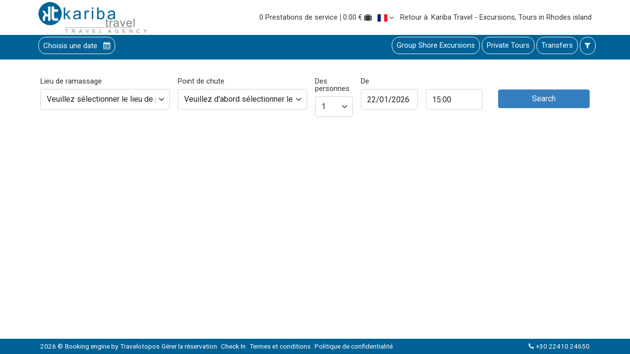

--- FILE ---
content_type: text/html; charset=UTF-8
request_url: https://karibatravel.travelotopos.com/integrations/transfers/
body_size: 97420
content:
<!DOCTYPE html>
<!--[if IE 8]>
<html lang="en" class="ie8 no-js"> <![endif]-->
<!--[if IE 9]>
<html lang="en" class="ie9 no-js"> <![endif]-->
<!--[if !IE]><!-->
<html lang="en">
<!--<![endif]-->

<head>
    <meta charset="utf-8">
    <title>Kariba Travel | Excursions | Rhodes | Greece </title>

    <meta content="width=device-width, initial-scale=1.0" name="viewport">
    <meta http-equiv="X-UA-Compatible" content="IE=edge,chrome=1">
    <meta content="Service Reservation System" name="description">
    <meta content="Travelotopos" name="author">

    <!-- Extra to Google Tag Manager -->
    <script>
        window.dataLayer = window.dataLayer || [];
    </script>
    <!-- End Extra to Google Tag Manager -->
    <!-- Google Tag Manager - Travelotopos -->
    <script>(function(w,d,s,l,i){w[l]=w[l]||[];w[l].push({'gtm.start':
                new Date().getTime(),event:'gtm.js'});var f=d.getElementsByTagName(s)[0],
            j=d.createElement(s),dl=l!='dataLayer'?'&l='+l:'';j.async=true;j.src=
            'https://www.googletagmanager.com/gtm.js?id='+i+dl;f.parentNode.insertBefore(j,f);
        })(window,document,'script','dataLayer','GTM-K27NX9Q');</script>
    <!-- End Google Tag Manager -->
        
                    
    
        <link href="https://fonts.googleapis.com/css2?family=Roboto&display=swap" rel="stylesheet" type="text/css">

    
    <!-- Third party scripts -->
    <!--[if lt IE 9]>
    <script src='https://karibatravel.travelotopos.com/assets/themes/plugins/respond.min.js?1769094760' type='text/javascript'></script>
    <![endif]-->

    <script src="https://code.jquery.com/jquery-3.6.0.min.js"
            integrity="sha256-/xUj+3OJU5yExlq6GSYGSHk7tPXikynS7ogEvDej/m4="
            crossorigin="anonymous"></script>
    <script src="https://code.jquery.com/ui/1.13.0/jquery-ui.min.js"
            integrity="sha256-hlKLmzaRlE8SCJC1Kw8zoUbU8BxA+8kR3gseuKfMjxA="
            crossorigin="anonymous"></script>
    <script src="https://cdn.jsdelivr.net/npm/@popperjs/core@2.9.2/dist/umd/popper.min.js"></script>
    <script src="https://cdn.jsdelivr.net/npm/bootstrap@5.1.3/dist/js/bootstrap.min.js"
            integrity="sha384-QJHtvGhmr9XOIpI6YVutG+2QOK9T+ZnN4kzFN1RtK3zEFEIsxhlmWl5/YESvpZ13"
            crossorigin="anonymous"></script>
    <script src="//cdnjs.cloudflare.com/ajax/libs/toastr.js/2.0.2/js/toastr.min.js"></script>
    <script src="//cdnjs.cloudflare.com/ajax/libs/moment.js/2.8.3/moment.min.js"></script>
    <script src="https://cdnjs.cloudflare.com/ajax/libs/bootstrap-datepicker/1.9.0/js/bootstrap-datepicker.min.js"
            integrity="sha512-T/tUfKSV1bihCnd+MxKD0Hm1uBBroVYBOYSk1knyvQ9VyZJpc/ALb4P0r6ubwVPSGB2GvjeoMAJJImBG12TiaQ=="
            crossorigin="anonymous" referrerpolicy="no-referrer"></script>
    <script src="//cdnjs.cloudflare.com/ajax/libs/fancybox/2.1.5/jquery.fancybox.pack.js"></script>
    <script src="//cdnjs.cloudflare.com/ajax/libs/bootstrap-select/1.6.2/js/bootstrap-select.min.js"></script>
    <link href="/assets/themes/global/plugins/font-awesome/css/font-awesome.min.css" rel="stylesheet" type="text/css"/>
    <script src="https://js.stripe.com/v3/"></script>
    <script src="https://ibanke-commerce.nbg.gr/checkout/version/57/checkout.js"
            data-error="nbgErrorCallback"></script>

    <!-- Theme scripts -->
    <script language="JavaScript" type="text/javascript"
            src="https://karibatravel.travelotopos.com/assets/themes/frontend/layout/scripts/countryTelCodes.js"></script>
    <script language="JavaScript" type="text/javascript"
            src="https://karibatravel.travelotopos.com/assets/themes/frontend/layout/scripts/countryStates.js"></script>

    <script src='https://karibatravel.travelotopos.com/assets/themes/global/plugins/uniform/jquery.uniform.min.js?1769094760' type='text/javascript'></script>
<script src='https://karibatravel.travelotopos.com/assets/themes/global/plugins/jquery-migrate.min.js?1769094760' type='text/javascript'></script>
<script src='https://karibatravel.travelotopos.com/assets/themes/global/plugins/bootstrap-timepicker/js/bootstrap-timepicker.min.js?1769094760' type='text/javascript'></script>
<script src='https://karibatravel.travelotopos.com/assets/themes/global/scripts/metronic.js?1769094760' type='text/javascript'></script>
<script src='https://karibatravel.travelotopos.com/assets/themes/frontend/layout/scripts/layout.js?1769094760' type='text/javascript'></script>
<script src='https://karibatravel.travelotopos.com/assets/themes/frontend/pages/scripts/jquery.backstretch.min.js?1769094760' type='text/javascript'></script>
<script src='https://karibatravel.travelotopos.com/assets/themes/langs/french/landing.js?1769094760' type='text/javascript'></script>
<script src='https://karibatravel.travelotopos.com/assets/themes/softloop/js/landing_reservation_add.js?1769094760' type='text/javascript'></script>
<script src='https://karibatravel.travelotopos.com/assets/themes/softloop/js/reservation_add.js?1769094760' type='text/javascript'></script>
<script src='https://karibatravel.travelotopos.com/assets/themes/softloop/js/nbg.js?1769094760' type='text/javascript'></script>
<script src='https://karibatravel.travelotopos.com/assets/themes/global/plugins/rateit/src/jquery.rateit.js?1769094760' type='text/javascript'></script>
<script src='https://karibatravel.travelotopos.com/assets/themes/global/plugins/select2-latest/js/select2.min.js?1769094760' type='text/javascript'></script>
    
    <!-- Third party styles -->
    <link rel="stylesheet" href="https://cdn.jsdelivr.net/npm/bootstrap@5.1.3/dist/css/bootstrap.min.css"
          integrity="sha384-1BmE4kWBq78iYhFldvKuhfTAU6auU8tT94WrHftjDbrCEXSU1oBoqyl2QvZ6jIW3"
          crossorigin="anonymous">
    <link rel="stylesheet"
          href="https://cdnjs.cloudflare.com/ajax/libs/bootstrap-datepicker/1.9.0/css/bootstrap-datepicker.min.css"
          integrity="sha512-mSYUmp1HYZDFaVKK//63EcZq4iFWFjxSL+Z3T/aCt4IO9Cejm03q3NKKYN6pFQzY0SBOr8h+eCIAZHPXcpZaNw=="
          crossorigin="anonymous" referrerpolicy="no-referrer"/>
    <link rel="stylesheet" type="text/css"
          href="//cdnjs.cloudflare.com/ajax/libs/flag-icon-css/2.8.0/css/flag-icon.css"/>

    <link href='https://karibatravel.travelotopos.com/assets/themes/global/plugins/rateit/src/rateit.css' rel='stylesheet' type='text/css'/>
<link href='https://karibatravel.travelotopos.com/assets/themes/css/default-colors.css' rel='stylesheet' type='text/css'/>
<link href='https://karibatravel.travelotopos.com/assets/themes/css/default.css' rel='stylesheet' type='text/css'/>
<link href='https://karibatravel.travelotopos.com/assets/themes/bundleLanding.css' rel='stylesheet' type='text/css'/>
    
<style>
    body, .product-item--service-description * {
        font-family: "Roboto", sans-serif !important;
    }
    a {
        color: #357EBF;
    }
    header,
    .footer,
    .footer a  {
        background-color: #006297;
        color: #FFFFFF;
    }
    .header .site-logo span {
        color: #FFFFFF;
        font-family: "Roboto";
    }
    .pre-header,
    .pre-header .nav > li > a,
    .pre-header .nav > li > div > a {
        background-color: #FFFFFF ;
        color: #383838;
    }
    .top-cart-info-value {
        border-color: #383838;
    }
    .langs-block-others {
        border: 1px solid #383838;
        color: #383838;
    }
    .langs-block-others:after {
        border-bottom: 8px solid #383838;
    }
    .top-cart-block .fa-shopping-cart {
        color: #357EBF;
    }
    .navigation > li > a,
    .main-navigation-wrapper .btn-filter,
    .main-navigation-wrapper .btn-filter #calendar-menu {
        background-color: #006297;
        border-color: #FFFFFF;
        color: #FFFFFF;
    }
    .navigation > li > a:hover,
    .navigation > li.active,
    .main-navigation-wrapper .btn-filter:hover,
    .main-navigation-wrapper .btn-filter.active,
    .main-navigation-wrapper .btn-filter:hover #calendar-menu,
    .main-navigation-wrapper .btn-filter.active #calendar-menu {
        background-color: #FFFFFF;
        border-color: #006297;
        color: #006297;
    }
    .category-menu *,
    .category-menu .dropdown-hover-menu:not a {
        background-color: #006297;
        color: #FFFFFF !important;
    }
    .dropdown-hover-menu,
    .dropdown-hover-menu a {
        background-color: #006297;
        color: #FFFFFF;
    }
    .nav-tabs > li.active > a,
    .nav-tabs > li.active > a:hover,
    .nav-tabs > li.active > a:focus {
        background: #357EBF;
        color: #FFF;
    }
    .list-group-item.active,
    .list-group-item.active:hover,
    .list-group-item.active:focus {
        background-color: #357EBF;
        border-color: #1A3F5F;
        color: #FFF;
    }
    .pi-price {
        color: #357EBF;
    }
    .price-availability-block .price strong {
        color: #357EBF;
    }
    .service-tabs .tab-content #calendar table .active {
        background-color: #357EBF;
        color: #FFF;
        border-color: #357EBF;
    }
    .btn-default, .btn-default:hover {
        background: #357EBF;
        border-color: #357EBF;
        color: #FFF !important;
    }
    .btn-default-outline {
        background: #FFF;
        border-color: #357EBF;
        color:  #357EBF;
    }
    .btn-default-outline.active,
    .btn-default-outline.dropdown-toggle.show,
    .btn-default-outline:active,
    .btn-default-outline:hover {
        background: #357EBF;
        border-color: #357EBF;
        color: #FFF;
    }
    .btn-check:active+.btn-default-outline,
    .btn-check:checked+.btn-default-outline,
    .btn-filter-checked-label{
        background: #357EBF;
        border-color: #357EBF;
        color: #FFF;
    }
    .product-item h3 a:hover ,
    .product-page--service-details-title,
    .service-stars {
        color: #357EBF;
    }
    #voucher-submit {
        background: #357EBF;
        border: 1px solid #357EBF;
        color: white;
    }
    #giftvoucher-submit {
        background: #357EBF;
        border: 1px solid #357EBF;
        color: white;
    }
    .accordion-button.collapsed,
    .accordion-button:not(.collapsed),
    .nav-tabs .nav-link.active {
        background-color: #357EBF;
        border: 2px solid #357EBF;
        color: white;
    }
    .accordion-button:hover {
        border: 2px solid #357EBF;
        background-color: white;
        color: #357EBF;
    }
</style>

    
    <script src='https://karibatravel.travelotopos.com/assets/themes/global/plugins/bootstrap-datepicker/js/locales/bootstrap-datepicker.fr.js?1769094760' type='text/javascript'></script>

    <script type="text/javascript">
        jQuery(document).ready(function () {
            Layout.init();
        });

        $(function () {
            $('.selectpicker').selectpicker();

            $(document).on("click", ".cart-delete-items", function (e) {
                e.preventDefault();
                var _this = $(this);
                showCartLoaders();
                $.ajax({
                    url: "/cart_delete_items",
                    method: "POST",
                    data: {
                        reservationdetail_ids: _this.data("reservationdetail_ids")
                    },
                    dataType: "json",
                    success: function (response) {
                        if (response.error) {
                            if (response.data.details === "PAYMENT_ALREADY_COMPLETED"){
                                window.location = "/";
                                return false;
                            } else {
                                alert('The item could not be deleted. Please contact support.');
                            }
                        } else {
                            deleteRow(_this);
                        }
                    }
                })
            })

            $(document).on("click", ".cart-delete-extras", function (e) {
                e.preventDefault();
                var _this = $(this);

                showCartLoaders();

                $.ajax({
                    url: "/cart_delete_extras",
                    method: "POST",
                    data: {
                        reservationdetailextra_id: _this.data("reservationdetailextra_id")
                    },
                    dataType: "json",
                    success: function (response) {
                        if (response.error) {
                            if (response.data.details === "PAYMENT_ALREADY_COMPLETED"){
                                window.location = "/";
                                return false;
                            } else {
                                alert('The item could not be deleted. Please contact support.');
                            }
                        } else {
                            deleteRow(_this);
                        }
                    }
                })
            })

            function showCartLoaders() {
                $(".top-cart-info-count").html('<i class="fa fa-spinner fa-spin"></i> Prestations de service');
                $(".top-cart-info-value").html('<i class="fa fa-spinner fa-spin"></i> €');
            }

            function deleteRow(item) {
                item.parents(".row-deleted").first().remove();
                $.get_cart_info(item.data("reload"));
            }

            $.get_cart_data = function (reload) {
                $(".top-cart-content").html('<i class="fa fa-spinner fa-spin"></i>');

                $.ajax({
                            url: "/get_cart_data",
                            async: true,
                            dataType: "json",
                            success: function (response) {
                                if (!response.error) {
                                    $(".top-cart-content").html(response.data);

                                    var _routes = window.location.href.split("/");

                                    if ($(".cart-items-list").children("li").length == 0) {
                                        $(".cart-items-list").html('<p>Pas encore de services</p>');
                                        $(".btn-checkout").addClass("disabled");

                                        if (_routes[3] == "checkout") {
                                            document.location.href = "/";
                                        }
                                    } else {
                                        if (_routes[3] == "checkout" && reload) {
                                            document.location.href = "/checkout";
                                        }
                                    }
                                }
                            }
                        })
            }

            $.get_cart_info = function (reload) {
                $.ajax({
                    url: "/get_cart_info",
                    async: true,
                    dataType: "json",
                    success: function (response) {
                        if (!response.error) {
                            $(".top-cart-info-count").html(response.data.item_count + " Prestations de service");
                            if (response.data.item_count > 0) {
                                $(".top-cart-info-count-mobile").removeClass('d-none');
                                $(".top-cart-info-count-mobile").addClass('d-block');
                                $(".top-cart-info-count-mobile").html(response.data.item_count);
                            }
                            $(".top-cart-info-value").html(response.data.total_price + " €");
                            $.get_cart_data(reload);
                        }
                    }
                })
            }

            $.get_cart_info(false);

            $.get_reviews = function() {
                var html_builder = [];
                $("#reviews").addClass("loading");

                $.ajax({
                    url: "/services/get_reviews",
                    type: "POST",
                    data: {
                        service_id: $("#service_id").val()
                    },
                    dataType: "json",
                    success: function (response) {
                        if (response.data.length === 0) html_builder = ['<h5>Il n`y a aucune critique sur ce produit.</h5>'];
                        $.each(response.data, function (k, review) {
                            var review_comment = "";
                            if (review.review_comment !== null) review_comment = review.review_comment;
                            html_builder += ['<div class="review-item px-3 py-2 clearfix">',
                                '<div class="review-item-submitted">',
                                '<strong>' + review.review_name + '</strong> ',
                                '<em>' + review.date + ' - ' + review.time + '</em>',
                                '<div class="rateit mx-2" data-rateit-value="' + review.review_rating + '" data-rateit-ispreset="true" data-rateit-readonly="true"></div>',
                                '</div>',
                                '<div class="review-item-content">',
                                '<p>' + review_comment + '</p>',
                                '</div>',
                                '</div>'].join('');
                        })

                        $("#reviews-list").html(html_builder);
                        $("#review-link").html("Commentaires (" + response.data.length + ")");

                        $(".rateit").rateit();
                        $("#reviews").removeClass("loading");
                    }
                })
            }
        })
    </script>
</head>

<body class="corporate ">
<!-- Google Tag Manager (noscript) -->
<noscript><iframe src="https://www.googletagmanager.com/ns.html?id=GTM-K27NX9Q"
                  height="0" width="0" style="display:none;visibility:hidden"></iframe></noscript>
<!-- End Google Tag Manager (noscript) -->
<!-- Google Tag Manager (noscript) -->
                <noscript><iframe src="https://www.googletagmanager.com/ns.html?id=GTM-K27NX9Q"
                height="0" width="0" style="display:none;visibility:hidden"></iframe></noscript>
                <!-- End Google Tag Manager (noscript) --><div class="slider">
    </div>
<header>
    <div class="col-sm-12 pre-header py-1">
        <div class="container px-2 flex-row justify-content-between">
            <div class="site-logo--image-wrapper flex-column">
                <a class="site-logo--image flex-column" href="https://karibatravel.travelotopos.com/">
                                            <img src="https://travelotopos-assets.s3.eu-south-1.amazonaws.com/files/karibatravel/resources/cf3f165caf6f9caf753e8bccfb119297.png"
                             alt="Kariba Travel | Excursions | Rhodes | Greece "
                             class="img-fluid">
                                    </a>
                <span></span>
            </div>
            <style>
                .top-cart-content .scroller { overflow: auto !important; }
            </style>
            <ul class="nav justify-content-end align-items-center additional-shop-info">
                <li class="top-cart-block">
                    <div class="top-cart-info d-flex">
                        <a href="javascript:void(0);" class="top-cart-info-count d-none d-lg-block">
                            <i class="fa fa-spinner fa-spin"></i>
                            Prestations de service                        </a>
                        <a href="javascript:void(0);" class="top-cart-info-value d-none d-lg-block me-1">
                            <i class="fa fa-spinner fa-spin"></i>
                            €                        </a>
                        <i class="fa fa-suitcase"></i>
                        <span class="badge badge-pill bg-danger top-cart-info-count-mobile d-none d-md-none"></span>
                    </div>
                    <div class="top-cart-content-wrapper">
                        <div class="top-cart-content rounded-box"></div>
                    </div>
                </li>
                                                <li class="langs-block">
                    <a href="javascript:void(0);" class="current">
                                                <span class="flag-icon flag-icon-fr"></span>
                        <i class="fa fa-solid fa-angle-down"></i></a>
                    <div class="langs-block-others-wrapper">
                        <div class="langs-block-others text-center">
                            <a class="langs-block--flag" href="https://karibatravel.travelotopos.com/lang/greek/integrations/transfers/"><span
                                        class="flag-icon flag-icon-gr"></span></a>
                            <a class="langs-block--flag" href="https://karibatravel.travelotopos.com/lang/english/integrations/transfers/"><span
                                        class="flag-icon flag-icon-gb"></span></a>
                            <a class="langs-block--flag" href="https://karibatravel.travelotopos.com/lang/german/integrations/transfers/"><span
                                        class="flag-icon flag-icon-de"></span></a>
                            <a class="langs-block--flag" href="https://karibatravel.travelotopos.com/lang/russian/integrations/transfers/"><span
                                        class="flag-icon flag-icon-ru"></span></a>
                            <a class="langs-block--flag" href="https://karibatravel.travelotopos.com/lang/italian/integrations/transfers/"><span
                                        class="flag-icon flag-icon-it"></span></a>
                            <a class="langs-block--flag" href="https://karibatravel.travelotopos.com/lang/french/integrations/transfers/"><span
                                        class="flag-icon flag-icon-fr"></span></a>
                            <a href="https://karibatravel.travelotopos.com/lang/spanish/integrations/transfers/"><span
                                        class="flag-icon flag-icon-es"></span></a>
                            <a href="https://karibatravel.travelotopos.com/lang/hungarian/integrations/transfers/"><span
                                        class="flag-icon flag-icon-hu"></span></a>
                            <a href="https://karibatravel.travelotopos.com/lang/dutch/integrations/transfers/"><span
                                        class="flag-icon flag-icon-nl"></span></a>
                        </div>
                    </div>
                </li>

                                                    <li>
                        <a href="https://karibatravel.gr/">
                            <span class="d-none d-lg-block">Retour à: Kariba Travel - Excursions, Tours in Rhodes island</span>
                            <span class="d-md-none"><i class="fa fa-solid fa-globe"></i></span>
                        </a>
                    </li>
                            </ul>
        </div>
    </div>
        <div class="col-sm-12 category-menu">
        <div class="container flex-row justify-content-end no-padding">
                    
<script src='https://karibatravel.travelotopos.com/assets/themes/frontend/pages/scripts/search.js?1769094760' type='text/javascript'></script>

<script>
    var calendarLoaded = false;

    $(function () {
        $("#filterModal").on("show.bs.modal", function (event) {
            const button = $(event.relatedTarget);
            const categoryId = button.attr("data-bs-categoryid");

            $("#wrap-category-"+ categoryId).find(".btn-check").trigger("click");
        });

        $('#calendar-menu').click(function(e){
            e.preventDefault();
            if (!calendarLoaded){
                let windowLocation = window.location;
                let href = new URL(windowLocation.href);
                let params = new URLSearchParams(windowLocation.search);

                $('#calendar-menu').datepicker({
                    autoclose: true,
                    clearBtn: true,
                    format: "dd/mm/yyyy",
                    language: lang.langsort,
                    startDate: new Date(),
                    setDatesDisabled: getDatesDisabled(),
                    todayBtn: "linked",
                    todayHighlight: true,
                })
                    .on("changeDate", function (e) {
                        if (e.format().replaceAll('/', '-') !== href.searchParams.get('date')) {
                            $("body").addClass("loading");
                            const selectedDate = moment(e.date).format('DD-MM-YYYY');

                            params.set('date', selectedDate);

                            window.top.location.href = windowLocation.origin + windowLocation.pathname + "?" + params.toString();
                        }
                    })
                    .on("clearDate", function () {
                        params.delete('date');
                        let queryString = params.toString();
                        let redirectUrl = windowLocation.origin + windowLocation.pathname;
                        if (queryString) {
                            redirectUrl += "?" + queryString;
                        }
                        window.top.location.href = redirectUrl;
                    })
                calendarLoaded = true;
                $("#calendar-menu").click(); // This is required because the datepicker modal will not be immediately displayed after the first click
            }
        });

        updateDate();
        updateActiveCategoriesStyle();
        updateActiveFiltersStyle();
    });

    function getDatesDisabled() {
        const searchParams = new URLSearchParams(window.location.search);
        const d = new Date();
        let currentDate = d.getFullYear() + "-" + (d.getMonth()+1) + "-" + d.getDate();
        let updateDate = false;
        if (searchParams.get('date')) {
            updateDate = true;
            currentDate = searchParams.get('date');
        }

        $.ajax({
            url: "/services/get_calendar_disabled_dates",
            type: "post",
            async: true,
            data: {
                date: currentDate,
            },
            success: function (response) {
                const arr = $.map(response.data, function (el) {
                    return el;
                });

                if (updateDate) {
                    $('#calendar-menu')
                        .datepicker('setDatesDisabled', arr)
                        .datepicker('setDate', currentDate);
                } else {
                    $('#calendar-menu')
                        .datepicker('setDatesDisabled', arr);
                }
            }
        })

    }
    function updateDate() {
        const searchParams = new URLSearchParams(window.location.search);

        if (searchParams.get('date')) {
            let date = searchParams.get('date').replaceAll('-', '/').toString();
            $('#calendar-menu').html(
               date + '<i class="fa fa-solid fa-calendar-days ms-2"></i>'
            );
            $('#calendar-menu').parent().addClass('active');
        }
    }
    function updateActiveCategoriesStyle() {
        const searchParams = new URLSearchParams(window.location.search);

        if (searchParams.get('cids')) {
            const category_ids = JSON.parse("[" + searchParams.get('cids') + "]");
            $.each(category_ids, function(index, value) {
                $('.nav-item-category').find('.btn-filter').each(function (){
                    var filterBtn = $(this);
                    var childrenCategoryIDs = filterBtn.data('bs-childrencategoryids').toString().split(',');
                    if (filterBtn.data('bs-categoryid') === value){
                        filterBtn.addClass('active');
                    } else if (childrenCategoryIDs.includes('' + value)){
                        filterBtn.addClass('active');
                    }
                })
            });
            if (category_ids.length) $('#nav-item-btn-filter-modal').addClass('active');
        }
    }
    function updateActiveFiltersStyle() {
        const searchParams = new URLSearchParams(window.location.search);

        if (searchParams.get('cids')) {
            const category_ids = JSON.parse("[" + searchParams.get('cids') + "]");
            $.each(category_ids, function(index, value) {
                $('.nav-item-category').find('.btn-filter').each(function (){
                    var filterBtn = $(this);
                    var childrenCategoryIDs = filterBtn.data('bs-childrencategoryids').toString().split(',')
                    if (filterBtn.data('bs-categoryid') === value){
                        filterBtn.addClass('active');
                    } else if (childrenCategoryIDs.includes('' + value)){
                        filterBtn.addClass('active');
                    }
                })
            });
            if (category_ids.length) $('#nav-item-btn-filter-modal').addClass('active');
        }
    }
</script>
            <div id="main-navigation-wrapper" class="main-navigation-wrapper flex-row justify-space-between pt-1 mb-2">
        <div class="btn-filter filter-date d-inline-flex calendar-wrap mx-2">
        <a id="calendar-menu" href="#">
            Choisis une date <i class="fa fa-solid fa-calendar ms-2"></i>
        </a>
    </div>
    <ul id="main-navigation" class="navigation nav nav-pills justify-content-end">
                        <li id="nav-item-category-1"
                    class="nav-item nav-item-category me-1">
                                        <a class="btn-filter"
                       href="/?cids=1"
                       data-bs-categoryid="1"
                       data-bs-childrencategoryids="">
                                           Group Shore Excursions                                           </a>
                                    </li>
                        <li id="nav-item-category-2"
                    class="nav-item nav-item-category me-1">
                                        <a class="btn-filter"
                       href="/?cids=2"
                       data-bs-categoryid="2"
                       data-bs-childrencategoryids="">
                                           Private Tours                                           </a>
                                    </li>
                                <li>
            <a                class="btn-link me-1"
               href="/integrations/transfers">
                Transfers            </a>
        </li>
                                <li class="nav-item">
            <a id="nav-item-btn-filter-modal"
               class="btn-filter"
               data-bs-toggle="modal"
               data-bs-target="#filterModal">
                <i class="fa fa-filter"></i>
            </a>
        </li>
    </ul>
</div>

        </div>
    </div>
</header>
<div class="main">
    <div class="container main-container">
        <script src="https://cdnjs.cloudflare.com/ajax/libs/bootstrap-timepicker/0.5.2/js/bootstrap-timepicker.min.js" integrity="sha512-2xXe2z/uA+2SyT/sTSt9Uq4jDKsT0lV4evd3eoE/oxKih8DSAsOF6LUb+ncafMJPAimWAXdu9W+yMXGrCVOzQA==" crossorigin="anonymous" referrerpolicy="no-referrer"></script>
<link rel="stylesheet" href="https://cdnjs.cloudflare.com/ajax/libs/bootstrap-timepicker/0.5.2/css/bootstrap-timepicker.css" integrity="sha512-E4kKreeYBpruCG4YNe4A/jIj3ZoPdpWhWgj9qwrr19ui84pU5gvNafQZKyghqpFIHHE4ELK7L9bqAv7wfIXULQ==" crossorigin="anonymous" referrerpolicy="no-referrer" />
<script>
    $(function() {
        let startDate = moment().minutes(0);
        let startTime = startDate.format("HH:mm");
        let toDate = moment().add(1, 'd').minutes(0);
        let toTime = startDate.format("HH:mm");

        $('#fromDate').val(startDate.format("DD/MM/YYYY"));
        $('#fromDate').val(startDate.format("DD/MM/YYYY"));
        $('#fromTime').val(startTime);
        $('#toDate').val(toDate.format("DD/MM/YYYY"));
        $('#toTime').val(toTime);

        $(":submit").on('click', function (e) {
            var _this = $(this)
            e.preventDefault();
            $('body').addClass('loading');
            let fromDateEdited = $('#fromDate').val() + ' ' + $('#fromTime').val();
            let toDateEdited = null;
            if ($('#toDate').val()) {
                toDateEdited = $('#toDate').val() + ' ' + $('#toTime').val();
            }
            let pickUpEdited = null;
            if ($('#pick-up').val()) {
                pickUpEdited =  $('#pick-up').val();
            } else {
                pickUpEdited =  $('#pick-up-input').val() + ":id:" + $('#pick-up-input').attr('data-id');
            }
            let dropOffEdited = null;
            if ($('#drop-off').val()) {
                dropOffEdited =  $('#drop-off').val();
            } else {
                dropOffEdited =   $('#drop-off-input').val() + ":id:" + $('#drop-off-input').attr('data-id');
            }
            let personsEdited = null;
            if ($('#persons').val()) personsEdited = $('#persons').val();

            $.ajax({
                url:_this.data("action"),
                type: "POST",
                data: {
                    pickup: pickUpEdited,
                    dropoff: dropOffEdited,
                    fromDate: fromDateEdited,
                    toDate: toDateEdited,
                    persons: personsEdited,
                },
                success: function (response) {
                    $('.integration-search-result').remove();
                    if (response.error) {
                        $('#results-wrapper').html('<p class="text-center h4 pb-4">Veuillez modifier vos critères de recherche et réessayer</p>')
                    } else {
                        $('#results-wrapper').html(response.data)
                    }
                    $('body').removeClass('loading');
                },
                error: function (e){
                    $('#results-wrapper').html('<p class="text-center h4 pb-4">Veuillez modifier vos critères de recherche et réessayer</p>')
                    $('body').removeClass('loading');
                }
                });
        });

        $('#fromDate').on('blur', function (e) {
            let _date = $(this).val();
            let _todate = moment(_date,'DD/MM/YYYY').add(1, 'd').format("DD/MM/YYYY");
            $('#toDate').val(_todate);
        });

                $('#pick-up').on('change', function (e) {
            $('body').addClass('loading');

            $.ajax({
                url: "/integrations/transfers_dropoffs_by_pickup_id",
                type: "POST",
                data: {
                    pickupid: $( "#pick-up option:selected").data('id'),
                    domain: $( "#pick-up option:selected").data('domain'),
                },
                success: function (response) {
                    $('#drop-off').html(response.data);
                    $('body').removeClass('loading');
                },
                error: function (){
                    $('body').removeClass('loading');
                }
            });
        });

        $('.set-custom-address').on('click', function(e) {
            e.preventDefault();
            const parent = $(this).parent().parent();

            if($(this).attr('id') === "set-custom-pick-up-address") {
                $(document).find('select.location-select').addClass('hidden');
                $(document).find('select.location-select').val('');
                $(document).find('.custom-location-input').removeClass('hidden');
                $(document).find('.set-predefined-address').removeClass('hidden');
                $(document).find('.set-custom-address').addClass('hidden');
                $(document).find('.set-predefined-drop-off-address-wrapper').addClass('hidden');
            } else {
                $(parent).find('select.location-select').addClass('hidden');
                $(parent).find('select.location-select').val('');
                $(parent).find('.custom-location-input').removeClass('hidden');
                $(parent).find('.set-predefined-address').removeClass('hidden');
                $(this).addClass('hidden');
            }
        });

        $('.set-predefined-address').on('click', function(e) {
            e.preventDefault();
            const parent = $(this).parent().parent();

            if($(this).attr('id') === "set-pick-up-predefined-address") {
                $(document).find('select.location-select').removeClass('hidden');
                $(document).find('.custom-location-input').addClass('hidden');
                $(document).find('.custom-location-input').val('');
                $(document).find('.custom-location-input').attr('data-id', '');
                $(document).find('.set-predefined-address').addClass('hidden');
                $(document).find('.set-custom-address').removeClass('hidden');
                $(document).find('.set-predefined-drop-off-address-wrapper').removeClass('hidden');
            } else {
                $(parent).find('select.location-select').removeClass('hidden');
                $(parent).find('.custom-location-input').addClass('hidden');
                $(parent).find('.custom-location-input').val('');
                $(parent).find('.custom-location-input').attr('data-id', '');
                $(parent).find('.set-custom-address').removeClass('hidden');
                $(this).addClass('hidden');
            }
        });

        $('.custom-location-input').autocomplete({
            source: function( request, response ) {
                $.ajax({
                    url: "/integrations/transfers_custom_areas_search",
                    type: "POST",
                    dataType: "json",
                    data: {
                        text: request.term
                    },
                    success: function( results ) {
                        response($.map(results.data, function (value, key) {
                            return {
                                label: value,
                                id: key
                            };
                        }));
                    }
                });
            },
            select: function (event, ui) {
                $(this).val(ui.item.label);
                $(this).attr("data-id", ui.item.id);

                if($(this).attr('id') === "pick-up-input") {
                    let html = ''+
                        '<optgroup label="Rhodes Airport">'+
                        ''+
                        '<option value="Rhodes Airport:id:1:id:Rhodes Airport"'+
                        'data-id="1"'+
                        'data-domain="karibatravel.transferonline.gr">'+
                        'Rhodes Airport'+
                        '</option>'+
                        ''+
                        '</optgroup>'+
                        ''+
                        '<optgroup label="Rhodes City">'+
                        ''+
                        '<option value="Rhodes City:id:5:id:Rhodes City"'+
                        'data-id="5"'+
                        'data-domain="karibatravel.transferonline.gr">'+
                        'Rhodes City'+
                        '</option>'+
                        ''+
                        '</optgroup>'+
                        ''+
                        '<optgroup label="Rhodes Port">'+
                        ''+
                        '<option value="Rhodes Port:id:6:id:Rhodes Port"'+
                        'data-id="6"'+
                        'data-domain="karibatravel.transferonline.gr">'+
                        'Rhodes Port'+
                        '</option>'+
                        ''+
                        '</optgroup>'+
                        ''+
                        '<optgroup label="Kalithea">'+
                        ''+
                        '<option value="Kalithea:id:7:id:Kalithea"'+
                        'data-id="7"'+
                        'data-domain="karibatravel.transferonline.gr">'+
                        'Kalithea'+
                        '</option>'+
                        ''+
                        '</optgroup>'+
                        ''+
                        '<optgroup label="Faliraki">'+
                        ''+
                        '<option value="Faliraki:id:8:id:Faliraki"'+
                        'data-id="8"'+
                        'data-domain="karibatravel.transferonline.gr">'+
                        'Faliraki'+
                        '</option>'+
                        ''+
                        '</optgroup>'+
                        ''+
                        '<optgroup label="Ladiko">'+
                        ''+
                        '<option value="Ladiko:id:9:id:Ladiko"'+
                        'data-id="9"'+
                        'data-domain="karibatravel.transferonline.gr">'+
                        'Ladiko'+
                        '</option>'+
                        ''+
                        '</optgroup>'+
                        ''+
                        '<optgroup label="Afandou">'+
                        ''+
                        '<option value="Afandou:id:10:id:Afandou"'+
                        'data-id="10"'+
                        'data-domain="karibatravel.transferonline.gr">'+
                        'Afandou'+
                        '</option>'+
                        ''+
                        '</optgroup>'+
                        ''+
                        '<optgroup label="Kolymbia">'+
                        ''+
                        '<option value="Kolymbia:id:11:id:Kolymbia"'+
                        'data-id="11"'+
                        'data-domain="karibatravel.transferonline.gr">'+
                        'Kolymbia'+
                        '</option>'+
                        ''+
                        '</optgroup>'+
                        ''+
                        '<optgroup label="Stegna">'+
                        ''+
                        '<option value="Stegna:id:12:id:Stegna"'+
                        'data-id="12"'+
                        'data-domain="karibatravel.transferonline.gr">'+
                        'Stegna'+
                        '</option>'+
                        ''+
                        '</optgroup>'+
                        ''+
                        '<optgroup label="Archangelos">'+
                        ''+
                        '<option value="Archangelos:id:13:id:Archangelos"'+
                        'data-id="13"'+
                        'data-domain="karibatravel.transferonline.gr">'+
                        'Archangelos'+
                        '</option>'+
                        ''+
                        '</optgroup>'+
                        ''+
                        '<optgroup label="Haraki">'+
                        ''+
                        '<option value="Haraki:id:14:id:Haraki"'+
                        'data-id="14"'+
                        'data-domain="karibatravel.transferonline.gr">'+
                        'Haraki'+
                        '</option>'+
                        ''+
                        '</optgroup>'+
                        ''+
                        '<optgroup label="Kalathos">'+
                        ''+
                        '<option value="Kalathos:id:15:id:Kalathos"'+
                        'data-id="15"'+
                        'data-domain="karibatravel.transferonline.gr">'+
                        'Kalathos'+
                        '</option>'+
                        ''+
                        '</optgroup>'+
                        ''+
                        '<optgroup label="Vlycha">'+
                        ''+
                        '<option value="Vlycha:id:16:id:Vlycha"'+
                        'data-id="16"'+
                        'data-domain="karibatravel.transferonline.gr">'+
                        'Vlycha'+
                        '</option>'+
                        ''+
                        '</optgroup>'+
                        ''+
                        '<optgroup label="Lindos">'+
                        ''+
                        '<option value="Lindos:id:17:id:Lindos"'+
                        'data-id="17"'+
                        'data-domain="karibatravel.transferonline.gr">'+
                        'Lindos'+
                        '</option>'+
                        ''+
                        '</optgroup>'+
                        ''+
                        '<optgroup label="Pefkos">'+
                        ''+
                        '<option value="Pefkos:id:18:id:Pefkos"'+
                        'data-id="18"'+
                        'data-domain="karibatravel.transferonline.gr">'+
                        'Pefkos'+
                        '</option>'+
                        ''+
                        '</optgroup>'+
                        ''+
                        '<optgroup label="Lardos">'+
                        ''+
                        '<option value="Lardos:id:19:id:Lardos"'+
                        'data-id="19"'+
                        'data-domain="karibatravel.transferonline.gr">'+
                        'Lardos'+
                        '</option>'+
                        ''+
                        '</optgroup>'+
                        ''+
                        '<optgroup label="Kiotari">'+
                        ''+
                        '<option value="Kiotari:id:20:id:Kiotari"'+
                        'data-id="20"'+
                        'data-domain="karibatravel.transferonline.gr">'+
                        'Kiotari'+
                        '</option>'+
                        ''+
                        '</optgroup>'+
                        ''+
                        '<optgroup label="Gennadi">'+
                        ''+
                        '<option value="Gennadi:id:21:id:Gennadi"'+
                        'data-id="21"'+
                        'data-domain="karibatravel.transferonline.gr">'+
                        'Gennadi'+
                        '</option>'+
                        ''+
                        '</optgroup>'+
                        ''+
                        '<optgroup label="Lachania">'+
                        ''+
                        '<option value="Lachania:id:22:id:Lachania"'+
                        'data-id="22"'+
                        'data-domain="karibatravel.transferonline.gr">'+
                        'Lachania'+
                        '</option>'+
                        ''+
                        '</optgroup>'+
                        ''+
                        '<optgroup label="Plimmiri">'+
                        ''+
                        '<option value="Plimmiri:id:23:id:Plimmiri"'+
                        'data-id="23"'+
                        'data-domain="karibatravel.transferonline.gr">'+
                        'Plimmiri'+
                        '</option>'+
                        ''+
                        '</optgroup>'+
                        ''+
                        '<optgroup label="Prasonisi">'+
                        ''+
                        '<option value="Prasonisi:id:24:id:Prasonisi"'+
                        'data-id="24"'+
                        'data-domain="karibatravel.transferonline.gr">'+
                        'Prasonisi'+
                        '</option>'+
                        ''+
                        '</optgroup>'+
                        ''+
                        '<optgroup label="Ialyssos">'+
                        ''+
                        '<option value="Ialyssos:id:25:id:Ialyssos"'+
                        'data-id="25"'+
                        'data-domain="karibatravel.transferonline.gr">'+
                        'Ialyssos'+
                        '</option>'+
                        ''+
                        '</optgroup>'+
                        ''+
                        '<optgroup label="Ixia">'+
                        ''+
                        '<option value="Ixia:id:26:id:Ixia"'+
                        'data-id="26"'+
                        'data-domain="karibatravel.transferonline.gr">'+
                        'Ixia'+
                        '</option>'+
                        ''+
                        '</optgroup>'+
                        ''+
                        '<optgroup label="Kremasti">'+
                        ''+
                        '<option value="Kremasti:id:27:id:Kremasti"'+
                        'data-id="27"'+
                        'data-domain="karibatravel.transferonline.gr">'+
                        'Kremasti'+
                        '</option>'+
                        ''+
                        '</optgroup>'+
                        ''+
                        '<optgroup label="Paradeisi">'+
                        ''+
                        '<option value="Paradeisi:id:28:id:Paradeisi"'+
                        'data-id="28"'+
                        'data-domain="karibatravel.transferonline.gr">'+
                        'Paradeisi'+
                        '</option>'+
                        ''+
                        '</optgroup>'+
                        ''+
                        '<optgroup label="Theologos">'+
                        ''+
                        '<option value="Theologos:id:38:id:Theologos"'+
                        'data-id="38"'+
                        'data-domain="karibatravel.transferonline.gr">'+
                        'Theologos'+
                        '</option>'+
                        ''+
                        '</optgroup>'+
                        ''+
                        '<optgroup label="Fanes">'+
                        ''+
                        '<option value="Fanes:id:40:id:Fanes"'+
                        'data-id="40"'+
                        'data-domain="karibatravel.transferonline.gr">'+
                        'Fanes'+
                        '</option>'+
                        ''+
                        '</optgroup>'+
                        ''+
                        '<optgroup label="Kamiros">'+
                        ''+
                        '<option value="Kamiros:id:41:id:Kamiros"'+
                        'data-id="41"'+
                        'data-domain="karibatravel.transferonline.gr">'+
                        'Kamiros'+
                        '</option>'+
                        ''+
                        '</optgroup>'+
                        ''+
                        '<optgroup label="Embonas">'+
                        ''+
                        '<option value="Embonas:id:42:id:Embonas"'+
                        'data-id="42"'+
                        'data-domain="karibatravel.transferonline.gr">'+
                        'Embonas'+
                        '</option>'+
                        ''+
                        '</optgroup>'+
                        ''+
                        '<optgroup label="Kamiros Skala">'+
                        ''+
                        '<option value="Kamiros Skala:id:43:id:Kamiros Skala"'+
                        'data-id="43"'+
                        'data-domain="karibatravel.transferonline.gr">'+
                        'Kamiros Skala'+
                        '</option>'+
                        ''+
                        '</optgroup>'+
                        '';
                    $('#drop-off').append(html);
                }

                return false;
            },
        });
    
        $('.integration-timepicker').timepicker({
            showMeridian: false,
            minuteStep: 30,
            icons: {
                up: 'fa fa-angle-up',
                down: 'fa fa-angle-down'
            },
            showInputs: false,
        });

        $('.integration-datepicker').datepicker({
            format: 'dd/mm/yyyy',
            startDate: '+0d',
            showMeridian: false,
        });
    });
</script>
<div class="main-content integration-content-wrapper row">
    <form id="integration-search-form"
          class="d-flex pt-3 pb-3">
        <div class="col-md-3 col-sm-12">
            <label for="pick-up" class="form-label">Lieu de ramassage</label>
            <select id="pick-up" class="form-select form-control location-select " aria-label="pick-up">
                <option value="" hidden>Veuillez sélectionner le lieu de prise en charge</option>
                                                                                    <optgroup label="Rhodes Airport">
                                                        <option value="Rhodes Airport:id:1:id:Rhodes Airport"
                                    data-id="1"
                                    data-domain="karibatravel.transferonline.gr">
                                Rhodes Airport                            </option>
                                                    </optgroup>
                                                <optgroup label="Rhodes City">
                                                        <option value="Rhodes City:id:5:id:Rhodes City"
                                    data-id="5"
                                    data-domain="karibatravel.transferonline.gr">
                                Rhodes City                            </option>
                                                    </optgroup>
                                                <optgroup label="Rhodes Port">
                                                        <option value="Rhodes Port:id:6:id:Rhodes Port"
                                    data-id="6"
                                    data-domain="karibatravel.transferonline.gr">
                                Rhodes Port                            </option>
                                                    </optgroup>
                                                <optgroup label="Kalithea">
                                                        <option value="Kalithea:id:7:id:Kalithea"
                                    data-id="7"
                                    data-domain="karibatravel.transferonline.gr">
                                Kalithea                            </option>
                                                    </optgroup>
                                                <optgroup label="Faliraki">
                                                        <option value="Faliraki:id:8:id:Faliraki"
                                    data-id="8"
                                    data-domain="karibatravel.transferonline.gr">
                                Faliraki                            </option>
                                                    </optgroup>
                                                <optgroup label="Ladiko">
                                                        <option value="Ladiko:id:9:id:Ladiko"
                                    data-id="9"
                                    data-domain="karibatravel.transferonline.gr">
                                Ladiko                            </option>
                                                    </optgroup>
                                                <optgroup label="Afandou">
                                                        <option value="Afandou:id:10:id:Afandou"
                                    data-id="10"
                                    data-domain="karibatravel.transferonline.gr">
                                Afandou                            </option>
                                                    </optgroup>
                                                <optgroup label="Kolymbia">
                                                        <option value="Kolymbia:id:11:id:Kolymbia"
                                    data-id="11"
                                    data-domain="karibatravel.transferonline.gr">
                                Kolymbia                            </option>
                                                    </optgroup>
                                                <optgroup label="Stegna">
                                                        <option value="Stegna:id:12:id:Stegna"
                                    data-id="12"
                                    data-domain="karibatravel.transferonline.gr">
                                Stegna                            </option>
                                                    </optgroup>
                                                <optgroup label="Archangelos">
                                                        <option value="Archangelos:id:13:id:Archangelos"
                                    data-id="13"
                                    data-domain="karibatravel.transferonline.gr">
                                Archangelos                            </option>
                                                    </optgroup>
                                                <optgroup label="Haraki">
                                                        <option value="Haraki:id:14:id:Haraki"
                                    data-id="14"
                                    data-domain="karibatravel.transferonline.gr">
                                Haraki                            </option>
                                                    </optgroup>
                                                <optgroup label="Kalathos">
                                                        <option value="Kalathos:id:15:id:Kalathos"
                                    data-id="15"
                                    data-domain="karibatravel.transferonline.gr">
                                Kalathos                            </option>
                                                    </optgroup>
                                                <optgroup label="Vlycha">
                                                        <option value="Vlycha:id:16:id:Vlycha"
                                    data-id="16"
                                    data-domain="karibatravel.transferonline.gr">
                                Vlycha                            </option>
                                                    </optgroup>
                                                <optgroup label="Lindos">
                                                        <option value="Lindos:id:17:id:Lindos"
                                    data-id="17"
                                    data-domain="karibatravel.transferonline.gr">
                                Lindos                            </option>
                                                    </optgroup>
                                                <optgroup label="Pefkos">
                                                        <option value="Pefkos:id:18:id:Pefkos"
                                    data-id="18"
                                    data-domain="karibatravel.transferonline.gr">
                                Pefkos                            </option>
                                                    </optgroup>
                                                <optgroup label="Lardos">
                                                        <option value="Lardos:id:19:id:Lardos"
                                    data-id="19"
                                    data-domain="karibatravel.transferonline.gr">
                                Lardos                            </option>
                                                    </optgroup>
                                                <optgroup label="Kiotari">
                                                        <option value="Kiotari:id:20:id:Kiotari"
                                    data-id="20"
                                    data-domain="karibatravel.transferonline.gr">
                                Kiotari                            </option>
                                                    </optgroup>
                                                <optgroup label="Gennadi">
                                                        <option value="Gennadi:id:21:id:Gennadi"
                                    data-id="21"
                                    data-domain="karibatravel.transferonline.gr">
                                Gennadi                            </option>
                                                    </optgroup>
                                                <optgroup label="Lachania">
                                                        <option value="Lachania:id:22:id:Lachania"
                                    data-id="22"
                                    data-domain="karibatravel.transferonline.gr">
                                Lachania                            </option>
                                                    </optgroup>
                                                <optgroup label="Plimmiri">
                                                        <option value="Plimmiri:id:23:id:Plimmiri"
                                    data-id="23"
                                    data-domain="karibatravel.transferonline.gr">
                                Plimmiri                            </option>
                                                    </optgroup>
                                                <optgroup label="Prasonisi">
                                                        <option value="Prasonisi:id:24:id:Prasonisi"
                                    data-id="24"
                                    data-domain="karibatravel.transferonline.gr">
                                Prasonisi                            </option>
                                                    </optgroup>
                                                <optgroup label="Ialyssos">
                                                        <option value="Ialyssos:id:25:id:Ialyssos"
                                    data-id="25"
                                    data-domain="karibatravel.transferonline.gr">
                                Ialyssos                            </option>
                                                    </optgroup>
                                                <optgroup label="Ixia">
                                                        <option value="Ixia:id:26:id:Ixia"
                                    data-id="26"
                                    data-domain="karibatravel.transferonline.gr">
                                Ixia                            </option>
                                                    </optgroup>
                                                <optgroup label="Kremasti">
                                                        <option value="Kremasti:id:27:id:Kremasti"
                                    data-id="27"
                                    data-domain="karibatravel.transferonline.gr">
                                Kremasti                            </option>
                                                    </optgroup>
                                                <optgroup label="Paradeisi">
                                                        <option value="Paradeisi:id:28:id:Paradeisi"
                                    data-id="28"
                                    data-domain="karibatravel.transferonline.gr">
                                Paradeisi                            </option>
                                                    </optgroup>
                                                <optgroup label="Theologos">
                                                        <option value="Theologos:id:38:id:Theologos"
                                    data-id="38"
                                    data-domain="karibatravel.transferonline.gr">
                                Theologos                            </option>
                                                    </optgroup>
                                                <optgroup label="Fanes">
                                                        <option value="Fanes:id:40:id:Fanes"
                                    data-id="40"
                                    data-domain="karibatravel.transferonline.gr">
                                Fanes                            </option>
                                                    </optgroup>
                                                <optgroup label="Kamiros">
                                                        <option value="Kamiros:id:41:id:Kamiros"
                                    data-id="41"
                                    data-domain="karibatravel.transferonline.gr">
                                Kamiros                            </option>
                                                    </optgroup>
                                                <optgroup label="Embonas">
                                                        <option value="Embonas:id:42:id:Embonas"
                                    data-id="42"
                                    data-domain="karibatravel.transferonline.gr">
                                Embonas                            </option>
                                                    </optgroup>
                                                <optgroup label="Kamiros Skala">
                                                        <option value="Kamiros Skala:id:43:id:Kamiros Skala"
                                    data-id="43"
                                    data-domain="karibatravel.transferonline.gr">
                                Kamiros Skala                            </option>
                                                    </optgroup>
                                                                        </select>
                    </div>
                <div class="col-md-3 col-sm-12">
            <label for="drop-off" class="form-label">Point de chute</label>
                        <select id="drop-off" class="form-select form-control location-select" aria-label="drop-off">
                <option value="" hidden>Veuillez d'abord sélectionner le lieu de dépôt</option>
            </select>
                                </div>
        <div class="col-md-1 col-sm-12">
            <label for="persons" class="form-label">Des personnes</label>
            <select id="persons" class="form-select form-control" aria-label="persons">
                                <option value="1">1</option>
                                <option value="2">2</option>
                                <option value="3">3</option>
                                <option value="4">4</option>
                                <option value="5">5</option>
                                <option value="6">6</option>
                                <option value="7">7</option>
                                <option value="8">8</option>
                                <option value="9">9</option>
                                <option value="10">10</option>
                                <option value="11">11</option>
                                <option value="12">12</option>
                                <option value="13">13</option>
                                <option value="14">14</option>
                                <option value="15">15</option>
                                <option value="16">16</option>
                                <option value="17">17</option>
                                <option value="18">18</option>
                                <option value="19">19</option>
                                <option value="20">20</option>
                                <option value="21">21</option>
                                <option value="22">22</option>
                                <option value="23">23</option>
                                <option value="24">24</option>
                                <option value="25">25</option>
                                <option value="26">26</option>
                                <option value="27">27</option>
                                <option value="28">28</option>
                                <option value="29">29</option>
                                <option value="30">30</option>
                                <option value="31">31</option>
                                <option value="32">32</option>
                                <option value="33">33</option>
                                <option value="34">34</option>
                                <option value="35">35</option>
                                <option value="36">36</option>
                                <option value="37">37</option>
                                <option value="38">38</option>
                                <option value="39">39</option>
                                <option value="40">40</option>
                                <option value="41">41</option>
                                <option value="42">42</option>
                                <option value="43">43</option>
                                <option value="44">44</option>
                                <option value="45">45</option>
                                <option value="46">46</option>
                                <option value="47">47</option>
                                <option value="48">48</option>
                                <option value="49">49</option>
                                <option value="50">50</option>
                                <option value="51">51</option>
                                <option value="52">52</option>
                                <option value="53">53</option>
                                <option value="54">54</option>
                                <option value="55">55</option>
                                <option value="56">56</option>
                                <option value="57">57</option>
                                <option value="58">58</option>
                                <option value="59">59</option>
                                <option value="60">60</option>
                            </select>
        </div>
                <div class="col-md-3 col-sm-12">
            <div class="form-group">
                <label for="fromDate" class="form-label">De</label>
                <div class="flex-row justify-space-between">
                    <input id="fromDate" name="fromDate" class="form-control integration-datepicker me-3"/>
                    <input id="fromTime" name="fromTime" class="form-control integration-timepicker me-3"/>
                </div>
            </div>
        </div>
                <div class="col-md-2 col-sm-12">
            <button id="integration-search" type="submit" class="btn btn-default mt-4 w-100"
                data-action="https://karibatravel.travelotopos.com/integrations/transfers_search">
                Search            </button>
        </div>
    </form>
    <div id="results-wrapper" class="mt-4">
    </div>
</div>
    </div>
</div>
<footer class="footer">
    <div class="container py-2">
        <span>
            2026 ©
            <span class="mx-1 d-none d-lg-block">Booking engine by</span><a href="http://travelotopos.com/" target="_blank">Travelotopos</a>
        </span>
        <span class="mx-1">
            <a href="https://karibatravel.travelotopos.com/manage_reservation">Gérer la réservation</a>
        </span>
                <span class="mx-1">
            <a href="https://karibatravel.travelotopos.com/manage_check_in">Check In</a>
        </span>
                        <span>
                    <span class="mx-1">
                <a data-bs-target="#TosModal" data-bs-toggle="modal" class="pointer">
                    Termes et conditions                </a>
            </span>
            <span class="mx-1 d-none d-lg-block">
                <a data-bs-target="#PpModal" data-bs-toggle="modal" class="pointer">Politique de confidentialité</a>
            </span>
        </span>
        <span class="company_phone d-none d-lg-block">
            <a class="pointer text-decoration-none" href="tel:+30 22410 24650 ">
                <i class="fa fa-solid fa-phone fa-sm mx-1"></i>+30 22410 24650             </a>
        </span>
    </div>
</footer>
<div id="timeouts" data-short="" data-long=""></div>
<div class="modal fade" id="filterModal" tabindex="-1" aria-labelledby="filterModalLabel" aria-hidden="true">
    <div class="modal-dialog">
    <div class="modal-content">
        <div class="modal-header">
            <h5 class="modal-title" id="filterModalLabel">Filtrer par catégorie</h5>
            <button type="button" class="btn-close" data-bs-dismiss="modal"
                    aria-label="Close"></button>
        </div>
        <div class="modal-body">
            <div class="d-flex justify-content-end">
                <div id="active-filters-wrapper" class="d-flex flex-wrap"></div>
                <a class="btn btn-danger-link btn-clear-filters pe-auto">
                    Clair                </a>
            </div>
            <div class="border-bottom my-1 py-1">
                <span class="text-medium-grey">Catégories</span>
                <div class="category-filter-wrapper justify-content-end">
                    <div class="category-all-wrapper d-inline-flex">
                        <input type="checkbox" class="btn-check btn-check-filter select-all"
                               id="category-all"
                               autocomplete="off">
                        <label id="category-wrap-for-text"
                               class="btn-filter btn-filter-category btn-default-outline my-1"
                               for="category-all">
                            Sélectionner toutes les catégories                        </label>
                    </div>
                                        <div id="wrap-category-1"
                         class="d-inline-flex category-wrap">
                        <input type="checkbox" class="btn-check btn-check-filter "
                               id="category-1-input"
                               data-label="Group Shore Excursions"
                               data-children="0"
                               data-categoryid="1"
                               autocomplete="off">
                        <label id="category-1-label"
                               class="btn-filter btn-filter-category btn-default-outline my-1"
                               for="category-1-input">
                            Group Shore Excursions                                                    </label>
                    </div>
                                        <div id="wrap-category-2"
                         class="d-inline-flex category-wrap">
                        <input type="checkbox" class="btn-check btn-check-filter "
                               id="category-2-input"
                               data-label="Private Tours"
                               data-children="0"
                               data-categoryid="2"
                               autocomplete="off">
                        <label id="category-2-label"
                               class="btn-filter btn-filter-category btn-default-outline my-1"
                               for="category-2-input">
                            Private Tours                                                    </label>
                    </div>
                                    </div>
            </div>
            <div class="my-1 py-1">
                <span class="text-medium-grey">Sous-catégories</span>
                <div class="subcategory-filter-wrapper justify-content-end">
                    <div class="subcategory-all-wrapper d-inline-flex d-none">
                        <input type="checkbox" class="btn-check btn-check-filter select-all"
                               id="subcategory-all"
                               autocomplete="off">
                        <label class="btn-filter btn-filter-subcategory btn-default-outline my-1"
                               for="subcategory-all">
                            Sélectionner toutes les sous-catégories                        </label>
                    </div>
                                        <div id="subcategory-wrap-for-category-1"
                         class="subcategory-wrap-for-category d-none">
                                            </div>
                                        <div id="subcategory-wrap-for-category-2"
                         class="subcategory-wrap-for-category d-none">
                                            </div>
                                        <p id="subcategory-wrap-for-text" class="text-muted p-4 text-center">
                        Veuillez sélectionner une catégorie pour afficher les sous-catégories.                    </p>
                </div>
            </div>
        </div>
        <div class="modal-footer">
            <button type="button" class="btn btn-secondary-outline" data-bs-dismiss="modal">Fermer</button>
            <button id="show-results" type="button" class="btn btn-primary">Montrer les résultats</button>
        </div>
    </div>
</div>
<script>
    $(function () {
        const searchParams = new URLSearchParams(window.location.search);

        if (searchParams.get('cids')) {
            const category_ids = JSON.parse("[" + searchParams.get('cids') + "]");
            $.each(category_ids, function(index, value) {
                let input = $('#category-' + value + '-input');
                if (input.length === 0) {
                    input = $('#subcategory-' + value + '-input');
                }

                addElementToActiveFilters(input.get(0));
            });
        }

        getVisibleCategories();
    });
    $(document).on("change", ".btn-check", function() {
        if(this.checked) {
            if ($(this).data("children") > 0) {
                $('#subcategory-wrap-for-' + this.id.replace('-input','')).removeClass('d-none');
                $('#subcategory-wrap-for-' + this.id.replace('-input','')).find('div').removeClass('d-none');
                $('.subcategory-all-wrapper').removeClass('d-none');
                $('#subcategory-wrap-for-text').addClass('d-none');
            } else {
                if ($('#' + this.id).hasClass('select-all')) {
                    if (this.id === 'subcategory-all') {
                        const subcategoryWrapForCategory = $('.subcategory-wrap-for-category');
                        subcategoryWrapForCategory.each(function(index, element) {
                            if (!($('#' + element.id).hasClass('d-none'))) {
                                $('#' + element.id).find('input').each(function() {
                                    addElementToActiveFilters(this);
                                });
                                const categoryId = element.id.replace('subcategory-wrap-for-category-', '');
                                $('#wrap-category-' + categoryId).addClass('disabled');
                            }
                        });
                    }
                    if (this.id === 'category-all') {
                        const categoryWrap = $('.category-wrap');
                        categoryWrap.find('input').each(function() {
                            if ($(this).data('children') === 0 && !$(this).closest('.category-wrap').hasClass('d-none')){
                                addElementToActiveFilters(this);
                            }
                        });

                        const subcategoryWrapForCategory = $('.subcategory-wrap-for-category');
                        subcategoryWrapForCategory.each(function(index, element) {
                            $('#' + element.id).find('input').each(function() {
                                addElementToActiveFilters(this);
                            });
                            const categoryId = element.id.replace('subcategory-wrap-for-category-', '');
                            $('#wrap-category-' + categoryId).addClass('disabled');
                        });
                    }
                    $('#' + this.id).parent().addClass('d-none');
                    $(this).addClass('d-none');
                } else {
                    addElementToActiveFilters(this);
                }
            }
        } else {
            if ($('#' + this.id).hasClass('btn-filter-checked')) {
                removeElementFromActiveFilters(this);
            } else {
                $('#subcategory-wrap-for-' + this.id.replace('-input','')).addClass('d-none');
            }
        }
        let visibleSubcategories = 0
        $('.subcategory-filter-wrapper').find('.subcategory-wrap-for-category').each(function() {
            if (!$(this).hasClass('d-none')) {
                $(this).find('div').each(function() {
                    if (!$(this).hasClass('d-none')) {
                        visibleSubcategories++;
                    }
                });
            }
        });
        if (visibleSubcategories > 0) {
            $('.subcategory-all-wrapper').removeClass('d-none');
            $('#subcategory-wrap-for-text').addClass('d-none');
        } else {
            $('.subcategory-all-wrapper').addClass('d-none');
            $('#subcategory-wrap-for-text').removeClass('d-none');
        }
    });
    $(document).on("click", ".btn-clear-filters", function() {
        $('#active-filters-wrapper')
            .find('div').each(function() {
            $( this ).remove();
        });
        $('.category-filter-wrapper')
            .find('input').each(function() {
            $( this ).prop('checked', false);
            $('#' + this.id).removeClass('d-none');
            $('#' + this.id.replace('-input','-label')).removeClass('d-none');
            $('#subcategory-wrap-for-text').removeClass('d-none');
        });
        $('.category-filter-wrapper')
            .find('div.category-wrap').each(function() {
            $( this ).removeClass('d-none');
        });
        $('.category-all-wrapper').removeClass('d-none');
        $('.subcategory-filter-wrapper')
            .find('input').each(function() {
            $('#' + this.id).removeClass('d-none');
            $('#' + this.id.replace('-input','-label')).removeClass('d-none');
            $( this ).prop('checked', false);
        });
        $('.subcategory-filter-wrapper').find('div').each(function() {
            $( this ).addClass('d-none');
        });
        $('.subcategory-all-wrapper').addClass('d-none');
    });
    $(document).on("click", "#show-results", function() {
        const categoryIds = getCategoryIdsForActiveFilters();
        let windowLocation = window.location;
        let url = new URL(windowLocation.protocol + windowLocation.hostname);
        let params = new URLSearchParams(windowLocation.search);

        let navigateTo = url;
        if (categoryIds.toString().length > 0) {
            params.set('cids', categoryIds.toString());
            url.searchParams = params;
            navigateTo += "?" + params.toString();
        } else if (params.has('date')){
            navigateTo += "?date=" + params.get('date');
        }
        window.top.location.href = navigateTo;
    });

    function addElementToActiveFilters($el) {
        if ($el) {
            var elem = $('#' + $el.id);
            if (elem.hasClass('select-all')) {
                $('#wrap-category-' + $el.dataset.categoryid).addClass('disabled');
            } else {
                let categoryIds = getCategoryIdsForActiveFilters();
                if (!categoryIds.includes('' + elem.data('categoryid'))){
                    if (($el.dataset.subcategoryid === 'undefined' && (categoryIds.indexOf($el.dataset.categoryid) === -1)) ||
                        ($el.dataset.subcategoryid !== 'undefined' && (categoryIds.indexOf($el.dataset.subcategoryid) === -1))) {
                        const element = '<div><input type="checkbox" class="btn-check btn-filter-checked" id="activated-filter-' +
                            $el.id + '" autocomplete="off" data-categoryid="' + $el.dataset.categoryid + '"' +
                            ' data-subcategoryid="' + $el.dataset.subcategoryid + '" checked>' +
                            '<label class="btn-filter btn-filter-checked-label btn-default-outline m-1" id="activated-filter-' +
                            $el.id.replace('-input', '-label') + '" for="activated-filter-' + $el.id + '">' + $el.dataset.label +
                            '<i class="fa fa-solid fa-circle-xmark ms-1"></i></label></div>';
                        $('#active-filters-wrapper').append(element);
                    }
                }

                elem.parent().addClass('d-none');

                // If the selected item is a subcategory, we need to hide its parent category item if all of its subcategories have been selected
                var categoryid = elem.data('categoryid');
                var subcategoryid = elem.data('subcategoryid');
                if (subcategoryid) {
                    var visibleSubcategoryItemsCount = 0;
                    $('#subcategory-wrap-for-category-' + categoryid).find('.wrap-subcategory').each(function () {
                        if ($(this).hasClass('d-none')) {
                            visibleSubcategoryItemsCount++;
                        }
                    })
                    if ($('#category-' + categoryid + '-input').data('children') === visibleSubcategoryItemsCount) {
                        $('#wrap-category-' + categoryid).addClass('disabled');
                    }
                }
            }
        }
    }
    function removeElementFromActiveFilters($el) {
        let inputId = $el.id.replace('activated-filter-', '');

        if (inputId.indexOf('subcategory') >= 0) {
            $('#wrap-category-' + $el.dataset.categoryid).removeClass('disabled');
            $('#' + inputId).prop('checked', false);
            $('#wrap-' + inputId.replace('-input','')).removeClass('d-none');
            $('#subcategory-' + inputId.replace('-input','') + '-input').prop('checked', false);
            $('#subcategory-wrap-for-text').addClass('d-none');
        } else {
            const removeInput = inputId.replace('-input','');
            $('#wrap-' + removeInput).removeClass('d-none');
            $('#' + inputId).prop('checked', false);
        }

        $('#' + $el.id).parent().remove();
    }
    function getCategoryIdsForActiveFilters() {
        let categoryIds = [];
        $('#active-filters-wrapper')
            .find('input:checked').each(function() {
            if (this.dataset.subcategoryid !== 'undefined') {
                categoryIds.push(this.dataset.subcategoryid);
            } else {
                categoryIds.push(this.dataset.categoryid);
            }
        });

        return categoryIds;
    }
    function getVisibleCategories() {
        let visibleCategories = 0
        $('.category-filter-wrapper').find('.category-wrap').each(function() {
            if (!$(this).hasClass('d-none')) {
                visibleCategories++;
            }
        });
        if (visibleCategories === 0) {
            $('.category-all-wrapper').addClass('d-none');
        } else {
            $('.category-all-wrapper').removeClass('d-none');
        }
    }
</script>
</div>
<div class="modal fade" id="TosModal" tabindex="-1" role="dialog" aria-labelledby="myModalLabel" aria-hidden="true">
    <div class="modal-dialog modal-lg">
        <div class="modal-content">
            <div class="modal-header flex-row align-items-center">
                <h4 class="modal-title pull-left" id="myModalLabel">Termes et conditions</h4>
                <button class="btn close pull-right" data-bs-dismiss="modal">
                    <i class="fa fa-times-circle text-danger"></i>
                    <span class="sr-only">Fermer</span>
                </button>
            </div>
            <div class="modal-body">
                <p class="MsoNormal"><span lang="EN-US" style="font-weight: bold;">Terms and Conditions <a href="https://karibatravel.gr/terms-conditions/" style="">here</a></span><span style="font-size:12.0pt;mso-bidi-font-size:11.0pt;font-family:" arial",sans-serif;="" mso-bidi-font-family:"times="" new="" roman";mso-bidi-theme-font:minor-bidi;="" color:black;mso-themecolor:text1"=""><o:p></o:p></span></p>            </div>
        </div>
    </div>
</div>
<div class="modal fade" id="PpModal" tabindex="-1" role="dialog" aria-labelledby="myModalLabel" aria-hidden="true">
    <div class="modal-dialog modal-lg">
        <div class="modal-content">
            <div class="modal-header flex-row align-items-center">
                <h4 class="modal-title pull-left" id="myModalLabel">Politique de confidentialité</h4>
                <button class="btn close pull-right" data-bs-dismiss="modal">
                    <i class="fa fa-times-circle text-danger"></i>
                    <span class="sr-only">Fermer</span>
                </button>
            </div>
            <div class="modal-body">
                <h3 style="  line-height: 1.6;"><span style="font-weight: bold;">PERSONAL DATA</span></h3>
                <h3 style="background-image: initial; background-position: 0px 0px; background-size: initial; background-repeat: initial; background-attachment: initial; background-origin: initial; background-clip: initial; border: 0px; margin: 0px; padding: 0px; vertical-align: baseline; outline: 0px; color: rgb(40, 45, 51); font-family: Catamaran, sans-serif; font-size: 24px; letter-spacing: -0.25px; line-height: 1.46em;">Data We Collect</h3>
                <h4 style="color: rgb(137, 137, 137); background-image: initial; background-position: 0px 0px; background-size: initial; background-repeat: initial; background-attachment: initial; background-origin: initial; background-clip: initial; border: 0px; margin: 0px; padding: 0px; vertical-align: baseline; outline: 0px; font-family: Catamaran, sans-serif; line-height: 31px;">Online reservation procedure</h4>
                <p style="background-image: initial; background-position: 0px 0px; background-size: initial; background-repeat: initial; background-attachment: initial; background-origin: initial; background-clip: initial; border: 0px; margin-top: 10px; padding: 0px; vertical-align: baseline; outline: 0px; color: rgb(137, 137, 137); font-family: Catamaran, sans-serif; font-size: 15px;">Guests of third party websites are asked to give personal data in order to complete their online reservations. The data they are asked to give are upon the administrator – controller of the system.</p>
                <h4 style="color: rgb(137, 137, 137); background-image: initial; background-position: 0px 0px; background-size: initial; background-repeat: initial; background-attachment: initial; background-origin: initial; background-clip: initial; border: 0px; margin: 0px; padding: 0px; vertical-align: baseline; outline: 0px; font-family: Catamaran, sans-serif; line-height: 31px;">Data given automatically</h4>
                <p style="background-image: initial; background-position: 0px 0px; background-size: initial; background-repeat: initial; background-attachment: initial; background-origin: initial; background-clip: initial; border: 0px; margin-top: 10px; padding: 0px; vertical-align: baseline; outline: 0px; color: rgb(137, 137, 137); font-family: Catamaran, sans-serif; font-size: 15px;">There are many instances that we get data automatically. Such data are: IP address, type of device, location, date and time of accessing our system, pages that are visited and clicked, from which website someone came to our system, browser that is used, software that is used in the device or computer.</p>
                <h4 style="color: rgb(137, 137, 137); background-image: initial; background-position: 0px 0px; background-size: initial; background-repeat: initial; background-attachment: initial; background-origin: initial; background-clip: initial; border: 0px; margin: 0px; padding: 0px; vertical-align: baseline; outline: 0px; font-family: Catamaran, sans-serif; line-height: 31px;">Data given from other sources</h4>
                <p style="background-image: initial; background-position: 0px 0px; background-size: initial; background-repeat: initial; background-attachment: initial; background-origin: initial; background-clip: initial; border: 0px; margin-top: 10px; padding: 0px; vertical-align: baseline; outline: 0px; color: rgb(137, 137, 137); font-family: Catamaran, sans-serif; font-size: 15px;">Our booking engines are integrated with other websites (online wholesalers, Online Travel Agents, etc) who are giving data about completed reservations. The data are used from controllers (administrators) for managing purposes.</p>
                <h4 style="color: rgb(137, 137, 137); background-image: initial; background-position: 0px 0px; background-size: initial; background-repeat: initial; background-attachment: initial; background-origin: initial; background-clip: initial; border: 0px; margin: 0px; padding: 0px; vertical-align: baseline; outline: 0px; font-family: Catamaran, sans-serif; line-height: 31px;">Data we share with others</h4>
                <p style="background-image: initial; background-position: 0px 0px; background-size: initial; background-repeat: initial; background-attachment: initial; background-origin: initial; background-clip: initial; border: 0px; margin-top: 10px; padding: 0px; vertical-align: baseline; outline: 0px; color: rgb(137, 137, 137); font-family: Catamaran, sans-serif; font-size: 15px;">We share the above personal data with third party systems for basic purposes of completing an online reservation. For example, we use a third party mail provider for security reasons (to avoid emails going to spam). Our systems are cloud and we use hosting services of Amazon.com (https://aws.amazon.com/security/) . In addition in some instances we share data with third party systems for managing or accounting purposes of the controller (administrator). Also we share data with banks and online payment gateways for successful secure transactions.</p>
                        </div>
        </div>
    </div>
</div>
<div class="modal fade" id="HealthSafetyModal" tabindex="-1" role="dialog" aria-labelledby="myModalLabel"
     aria-hidden="true">
    <div class="modal-dialog modal-lg">
        <div class="modal-content">
            <div class="modal-header flex-row align-items-center">
                <h4 class="modal-title pull-left" id="myModalLabel">Health &amp; Safety</h4>
                <button class="btn close pull-right" data-bs-dismiss="modal">
                    <i class="fa fa-times-circle text-danger"></i>
                    <span class="sr-only">Fermer</span>
                </button>
            </div>
            <div class="modal-body">
                            </div>
        </div>
    </div>
</div>
</body>
</html>


--- FILE ---
content_type: application/javascript
request_url: https://karibatravel.travelotopos.com/assets/themes/frontend/layout/scripts/countryStates.js
body_size: 13859
content:
$(document).ready(function () {
    var countrylist = new Array(80, 166);

    function states(selectedCountry, selectedState) {
        switch (selectedCountry) {
            case 'Andorra':
                $("#billState--form-group").prepend(
                    '<select class="form-control" id="billState" name="billState" aria-label="State">' +
                    '<option value="">-- Please Select --</option>' +
                    '<option value="AD-07">Andorra la Vella</option>' +
                    '<option value="AD-02">Canillo</option>' +
                    '<option value="AD-03">Encamp</option>' +
                    '<option value="AD-08">Escaldes-Engordany</option>' +
                    '<option value="AD-04">La Massana</option>' +
                    '<option value="AD-05">Ordino</option>' +
                    '<option value="AD-06">Sant Julià de Lòria</option>' +
                    '</select>'
                );
                break;
            case 'Australia':
                $("#billState--form-group").prepend(
                    '<select class="form-control" id="billState" name="billState" aria-label="State">' +
                    '<option value="">-- Please Select --</option>' +
                    '<option value="AU-NSW">New South Wales</option>' +
                    '<option value="AU-QLD">Queensland</option>' +
                    '<option value="AU-SA">South Australia</option>' +
                    '<option value="AU-TAS">Tasmania</option>' +
                    '<option value="AU-VIC">Victoria</option>' +
                    '<option value="AU-WA">Western Australia</option>' +
                    '<option value="AU-ACT">Australian Capital Territory</option>' +
                    '<option value="AU-JBT">Jervis Bay Territory</option>' +
                    '<option value="AU-NT">Northern Territory</option>' +
                    '</select>'
                );
                break;
            case 'Russia':
                $("#billState--form-group").prepend(
                    '<select class="form-control" id="billState" name="billState" aria-label="State">' +
                    '<option value="">-- Please Select --</option>' +
                    '<option value="RU-AD">Adygeya, Respublika</option>' +
                    '<option value="RU-AL">Altay, Respublika</option>' +
                    '<option value="RU-ALT">Altayskiy kray</option>' +
                    '<option value="RU-AMU">Amurskaya oblast</option>' +
                    '<option value="RU-ARK">Arkhangel\'skaya oblast</option>' +
                    '<option value="RU-AST">Astrakhanskaya oblast\'</option>' +
                    '<option value="RU-BA">Bashkortostan, Respublika</option>' +
                    '<option value="RU-BEL">Belgorodskaya oblast\'</option>' +
                    '<option value="RU-BRY">Bryanskaya oblast</option>' +
                    '<option value="RU-BU">Buryatiya, Respublika</option>' +
                    '<option value="RU-CE">Chechenskaya Respublika</option>' +
                    '<option value="RU-CHE">Chelyabinskaya oblast\'</option>' +
                    '<option value="RU-CHU">Chukotskiy avtonomnyy okrug</option>' +
                    '<option value="RU-CU">Chuvashskaya Respublika</option>' +
                    '<option value="RU-DA">Dagestan, Respublika</option>' +
                    '<option value="RU-IN">Ingushetiya, Respublika</option>' +
                    '<option value="RU-IRK">Irkutskaya oblast\'</option>' +
                    '<option value="RU-IVA">Ivanovskaya oblast\'</option>' +
                    '<option value="RU-KB">Kabardino-Balkarskaya Respublika</option>' +
                    '<option value="RU-KGD">Kaliningradskaya oblast\'</option>' +
                    '<option value="RU-KL">Kalmykiya, Respublika</option>' +
                    '<option value="RU-KLU">Kaluzhskaya oblast\'</option>' +
                    '<option value="RU-KAM">Kamchatskiy kray</option>' +
                    '<option value="RU-KC">Karachayevo-Cherkesskaya Respublika</option>' +
                    '<option value="RU-KR">Kareliya, Respublika</option>' +
                    '<option value="RU-KEM">Kemerovskaya oblast\'</option>' +
                    '<option value="RU-KHA">Khabarovskiy kray</option>' +
                    '<option value="RU-KK">Khakasiya, Respublika</option>' +
                    '<option value="RU-KHM">Khanty-Mansiyskiy avtonomnyy okrug</option>' +
                    '<option value="RU-KIR">Kirovskaya oblast\'</option>' +
                    '<option value="RU-KO">Komi, Respublika</option>' +
                    '<option value="RU-KOS">Kostromskaya oblast\'</option>' +
                    '<option value="RU-KDA">Krasnodarskiy kray</option>' +
                    '<option value="RU-KYA">Krasnoyarskiy kray</option>' +
                    '<option value="RU-KGN">Kurganskaya oblast\'</option>' +
                    '<option value="RU-KRS">Kurskaya oblast\'</option>' +
                    '<option value="RU-LEN">Leningradskaya oblast\'</option>' +
                    '<option value="RU-LIP">Lipetskaya oblast\'</option>' +
                    '<option value="RU-MAG">Magadanskaya oblast\'</option>' +
                    '<option value="RU-ME">Mariy El, Respublika</option>' +
                    '<option value="RU-MO">Mordoviya, Respublika</option>' +
                    '<option value="RU-MOS">Moskovskaya oblast\'</option>' +
                    '<option value="RU-MOW">Moskva</option>' +
                    '<option value="RU-MUR">Murmanskaya oblast\'</option>' +
                    '<option value="RU-NEN">Nenetskiy avtonomnyy okrug</option>' +
                    '<option value="RU-NIZ">Nizhegorodskaya oblast\'</option>' +
                    '<option value="RU-NGR">Novgorodskaya oblast\'</option>' +
                    '<option value="RU-NVS">Novosibirskaya oblast\'</option>' +
                    '<option value="RU-OMS">Omskaya oblast\'</option>' +
                    '<option value="RU-ORE">Orenburgskaya oblast\'</option>' +
                    '<option value="RU-ORL">Orlovskaya oblast\'</option>' +
                    '<option value="RU-PNZ">Penzenskaya oblast\'</option>' +
                    '<option value="RU-PER">Permskiy kray</option>' +
                    '<option value="RU-PRI">Primorskiy kray</option>' +
                    '<option value="RU-PSK">Pskovskaya oblast\'</option>' +
                    '<option value="RU-ROS">Rostovskaya oblast\'</option>' +
                    '<option value="RU-RYA">Ryazanskaya oblast\'</option>' +
                    '<option value="RU-SA">Saha, Respublika</option>' +
                    '<option value="RU-SAK">Sakhalinskaya oblast\'</option>' +
                    '<option value="RU-SAM">Samarskaya oblast\'</option>' +
                    '<option value="RU-SPE">Sankt-Peterburg</option>' +
                    '<option value="RU-SAR">Saratovskaya oblast\'</option>' +
                    '<option value="RU-SE">Severnaya Osetiya, Respublika</option>' +
                    '<option value="RU-SMO">Smolenskaya oblast\'</option>' +
                    '<option value="RU-STA">Stavropol\'skiy kray</option>' +
                    '<option value="RU-SVE">Sverdlovskaya oblast\'</option>' +
                    '<option value="RU-TAM">Tambovskaya oblast\'</option>' +
                    '<option value="RU-TA">Tatarstan, Respublika</option>' +
                    '<option value="RU-TOM">Tomskaya oblast\'</option>' +
                    '<option value="RU-TUL">Tul\'skaya oblast\'</option>' +
                    '<option value="RU-TVE">Tverskaya oblast\'</option>' +
                    '<option value="RU-TYU">Tyumenskaya oblast\'</option>' +
                    '<option value="RU-TY">Tyva, Respublika</option>' +
                    '<option value="RU-UD">Udmurtskaya Respublika</option>' +
                    '<option value="RU-ULY">Ul\'yanovskaya oblast\'</option>' +
                    '<option value="RU-VLA">Vladimirskaya oblast\'</option>' +
                    '<option value="RU-VGG">Volgogradskaya oblast\'</option>' +
                    '<option value="RU-VLG">Vologodskaya oblast\'</option>' +
                    '<option value="RU-VOR">Voronezhskaya oblast\'</option>' +
                    '<option value="RU-YAN">Yamalo-Nenetskiy avtonomnyy okrug</option>' +
                    '<option value="RU-YAR">Yaroslavskaya oblast\'</option>' +
                    '<option value="RU-YEV">Yevreyskaya avtonomnaya oblast\'</option>' +
                    '<option value="RU-ZAB">Zabaykal\'skiy kray</option>' +
                    '</select>'
                );
                break;
            case 'United States':
                $("#billState--form-group").prepend(
                    '<select class="form-control" id="billState" name="billState" aria-label="State">' +
                    '<option value="">-- Please Select --</option>' +
                    '<option value="US-AL">Alabama</option>' +
                    '<option value="US-AK">Alaska</option>' +
                    '<option value="US-AZ">Arizona</option>' +
                    '<option value="US-AR">Arkansas</option>' +
                    '<option value="US-CA">California</option>' +
                    '<option value="US-CO">Colorado</option>' +
                    '<option value="US-CT">Connecticut</option>' +
                    '<option value="US-DE">Delaware</option>' +
                    '<option value="US-DC">District Of Columbia</option>' +
                    '<option value="US-FL">Florida</option>' +
                    '<option value="US-GA">Georgia</option>' +
                    '<option value="US-HI">Hawaii</option>' +
                    '<option value="US-ID">Idaho</option>' +
                    '<option value="US-IL">Illinois</option>' +
                    '<option value="US-IN">Indiana</option>' +
                    '<option value="US-IA">Iowa</option>' +
                    '<option value="US-KS">Kansas</option>' +
                    '<option value="US-KY">Kentucky</option>' +
                    '<option value="US-LA">Louisiana</option>' +
                    '<option value="US-ME">Maine</option>' +
                    '<option value="US-MD">Maryland</option>' +
                    '<option value="US-MA">Massachusetts</option>' +
                    '<option value="US-MI">Michigan</option>' +
                    '<option value="US-MN">Minnesota</option>' +
                    '<option value="US-MS">Mississippi</option>' +
                    '<option value="US-MO">Missouri</option>' +
                    '<option value="US-MT">Montana</option>' +
                    '<option value="US-NE">Nebraska</option>' +
                    '<option value="US-NV">Nevada</option>' +
                    '<option value="US-NH">New Hampshire</option>' +
                    '<option value="US-NJ">New Jersey</option>' +
                    '<option value="US-NM">New Mexico</option>' +
                    '<option value="US-NY">New York</option>' +
                    '<option value="US-NC">North Carolina</option>' +
                    '<option value="US-ND">North Dakota</option>' +
                    '<option value="US-OH">Ohio</option>' +
                    '<option value="US-OK">Oklahoma</option>' +
                    '<option value="US-OR">Oregon</option>' +
                    '<option value="US-PA">Pennsylvania</option>' +
                    '<option value="US-RI">Rhode Island</option>' +
                    '<option value="US-SC">South Carolina</option>' +
                    '<option value="US-SD">South Dakota</option>' +
                    '<option value="US-TN">Tennessee</option>' +
                    '<option value="US-TX">Texas</option>' +
                    '<option value="US-UT">Utah</option>' +
                    '<option value="US-VT">Vermont</option>' +
                    '<option value="US-VA">Virginia</option>' +
                    '<option value="US-WA">Washington</option>' +
                    '<option value="US-WV">West Virginia</option>' +
                    '<option value="US-WI">Wisconsin</option>' +
                    '<option value="US-WY">Wyoming</option>' +
                    '</select>'
                );
                break;
            default:
                $('#billState--form-group span:first-child').css('display', 'none');
                $("#billState--form-group").prepend('<input name="billState" id="billState" type="text" ' +
                    'class="form-control" value="" disabled placeholder="State">');
                break;
        }
        if ($('.billState-label').html() !== undefined){
            var label = $('.billState-label');
            $('.billState-label').remove();
            $("#billState--form-group").prepend('<span class="billState-label">'+label.html()+'</span>');
        }
        if ($('#billState option[value="'+selectedState+'"]')){
            $('#billState option[value="'+selectedState+'"]').attr('selected', true);
        }
    }

    $("#editBilling").on("click",function () {
        $(".ebh").hide();
        $(".eb").show();

        if ($.inArray(parseInt($('#billingCountry').val()), countrylist) !== -1) {
            $('#billState--form-group span').hide();
            $('#billState--form-group #billState').prop("disabled", true);
        }

        $('.countrycode').trigger('change');
    });

    $("body").on("change",".countrycode", function () {
        var selectedCountry = $.trim($("option:selected", this).text());
        var selectedState = $('#billState').val();
        $("#billState").parent().find('#billState').remove();

        states(selectedCountry, selectedState);
    });
});


--- FILE ---
content_type: application/javascript;charset=UTF-8
request_url: https://ibanke-commerce.nbg.gr/checkout/version/57/checkout.js
body_size: 12171
content:
!function r(e, n, t) {
    function o(i, f) {
        if (!n[i]) {
            if (!e[i]) {
                var c = "function" == typeof require && require;
                if (!f && c) return c(i, !0);
                if (u) return u(i, !0);
                throw (f = new Error("Cannot find module '" + i + "'")).code = "MODULE_NOT_FOUND", 
                f;
            }
            c = n[i] = {
                exports: {}
            }, e[i][0].call(c.exports, function(r) {
                return o(e[i][1][r] || r);
            }, c, c.exports, r, e, n, t);
        }
        return n[i].exports;
    }
    for (var u = "function" == typeof require && require, i = 0; i < t.length; i++) o(t[i]);
    return o;
}({
    1: [ function(require, module, exports) {
        window.Checkout = function(version, scriptLocation) {
            function returnMerchantHash() {
                var hashValue = "" === (hashValue = state.get("HostedCheckout_merchantHash")) ? "#" : hashValue;
                document.location.replace(hashValue);
            }
            function addEventListener(element, eventName, handler) {
                element.addEventListener ? element.addEventListener(eventName, handler) : "DOMContentLoaded" === eventName ? (element.attachEvent("onreadystatechange", function() {
                    handler(element, "onreadystatechange");
                }), element.attachEvent("onload", function() {
                    handler(element, "onload");
                })) : element.attachEvent("on" + eventName, function() {
                    handler(element);
                });
            }
            function activate() {
                active = !0;
            }
            function embedMasterpassClient(urlString) {
                var script;
                "undefined" != typeof MasterPass && void 0 !== MasterPass.client || "https://www.masterpass.com/lightbox/Switch/integration/MasterPass.client.js" !== urlString && "https://sandbox.masterpass.com/lightbox/Switch/integration/MasterPass.client.js" !== urlString || document.getElementById("tnsMasterpassSdkScript") || ((script = document.createElement("script")).setAttribute("id", "tnsMasterpassSdkScript"), 
                script.setAttribute("type", "text/javascript"), script.setAttribute("src", urlString), 
                document.getElementsByTagName("head")[0].appendChild(script));
            }
            function shouldResumeSession() {
                return state.get(SESSION_ID_PARAM) && "undefined" !== state.get(SESSION_ID_PARAM) && void 0 !== state.get(SESSION_ID_PARAM);
            }
            Array.prototype.indexOf || (Array.prototype.indexOf = function(obj, start) {
                for (var i = start || 0, j = this.length; i < j; i++) if (this[i] === obj) return i;
                return -1;
            }), Array.prototype.map || (Array.prototype.map = function(callback, thisArg) {
                var T, A, k;
                if (null == this) throw new TypeError(" this is null or not defined");
                var kValue, O = Object(this), len = O.length >>> 0;
                if ("function" != typeof callback) throw new TypeError(callback + " is not a function");
                for (1 < arguments.length && (T = thisArg), A = new Array(len), 
                k = 0; k < len; ) k in O && (kValue = O[k], kValue = callback.call(T, kValue, k, O), 
                A[k] = kValue), k++;
                return A;
            });
            var xd, iframe, startLocation, originalOverflowStyle, originalBodyStyle, isIOSRequest, fixPageBody, show, doCallback, forEach, flatten, buildUrl, redirect, neverSaved, checkedOrSelected, getInputs, configuration = {}, callbacks = {
                error: function(params) {
                    printMessage(json3.stringify(params, null, 4));
                }
            }, active = !1, validationCallback = {
                invalidSession: !1
            }, displaying = !1, displayingPage = !1, SESSION_ID_PARAM = "HostedCheckout_sessionId", MERCHANT_STATE_PARAM = "HostedCheckout_merchantState", defaultCancelUrl = "urn:hostedCheckout:defaultCancelUrl", defaultTimeoutUrl = "urn:hostedCheckout:defaultTimeoutUrl", xDomain = require("./xDomain.js"), configValidator = require("./hostedCheckoutValidator.js"), json3 = "undefined" != typeof JSON3 ? JSON3 : require("./json3.js"), state = require("./windowState.js"), cancel = (() => {
                if (0 <= document.location.hash.indexOf("__hc-action-cancel")) return returnMerchantHash(), 
                !0;
            })(), interactionTimeout = (() => {
                if (0 <= document.location.hash.indexOf("__hc-action-timeout")) return returnMerchantHash(), 
                !0;
            })(), complete = (() => {
                var result, found = document.location.hash.match(/__hc-action-complete-([^-]+)(?:-([^-]+))?/);
                if (found) return (result = {}).resultIndicator = found[1], found[2] && (result.sessionVersion = found[2]), 
                returnMerchantHash(), result;
            })(), lightbox = (originalOverflowStyle = {}, originalBodyStyle = {}, 
            isIOSRequest = function() {
                var userAgent = navigator.userAgent;
                return /iPad|iPhone|iPod/.test(userAgent) && !window.MSStream;
            }, fixPageBody = function(isFixed) {
                isFixed ? (iframe.style.backgroundColor = "white", document.body.style.position = "fixed", 
                document.body.style.width = "100%", document.body.style.height = "100%") : (document.body.style.position = originalBodyStyle.position, 
                document.body.style.width = originalBodyStyle.width, document.body.style.height = originalBodyStyle.height, 
                iframe.style.backgroundColor = "transparent");
            }, doCallback = function(callback, params, paramNames) {
                "string" == typeof callback ? redirect(callback, params, paramNames) : (show(!1), 
                iframe.src = startLocation, params = params || [], "function" == typeof callback && callback.apply(null, params));
            }, forEach = function(elements, func) {
                for (var key in elements) elements.hasOwnProperty(key) && func(key, elements[key]);
            }, flatten = function(data, root, flat) {
                var result = flat || {};
                return forEach(data, function(key, value) {
                    var resultKey = root ? root + "." + key : key;
                    if ("object" == typeof value) if (value instanceof Array) {
                        0 === value.length && (result[resultKey] = "");
                        for (var i = 0, len = value.length; i < len; i++) "object" == typeof value[i] ? flatten(value[i], resultKey + "[" + i + "]", result) : result[resultKey + "[" + i + "]"] = value[i];
                    } else flatten(value, resultKey, result); else result[resultKey] = value;
                }), result;
            }, buildUrl = function(url, params, paramNames) {
                for (var a = document.createElement("a"), parameterAppender = (a.href = url, 
                function(key, value) {
                    a.search = a.search + ("" !== a.search ? "&" : "") + key + "=" + value;
                }), i = 0; i < params.length; i++) {
                    var current = {};
                    paramNames ? current[paramNames[i]] = params[i] : current = params[i], 
                    current = flatten(current), forEach(current, parameterAppender);
                }
                return a.href;
            }, redirect = function(url, params, paramNames) {
                params && (url = buildUrl(url, params, paramNames)), window.location.href = url;
            }, {
                create: function(src) {
                    return startLocation = src, void 0 === iframe && (iframe = document.createElement("iframe"), 
                    document.getElementsByTagName("body")[0].appendChild(iframe)), 
                    iframe.title = "Hosted Checkout", iframe.src = src, iframe.style.zIndex = 9999, 
                    iframe.style.display = "none", iframe.style.backgroundColor = "transparent", 
                    iframe.style.border = "0px none transparent", iframe.style.overflowX = "hidden", 
                    iframe.style.overflowY = "auto", iframe.style.visibility = "hidden", 
                    iframe.style.margin = "0px", iframe.style.padding = "0px", iframe.style.position = "fixed", 
                    iframe.style.left = "0px", iframe.style.top = "0px", iframe.style.width = "100%", 
                    iframe.style.height = "100%", iframe;
                },
                show: show = function(show) {
                    iframe.style.visibility = show ? "visible" : "hidden", iframe.style.display = show ? "block" : "none", 
                    [ "body", "html" ].map(function(name) {
                        var el = document.getElementsByTagName(name)[0];
                        show ? (originalOverflowStyle[name] = el.style.overflow, 
                        el.style.overflow = "hidden") : null != originalOverflowStyle[name] && (el.style.overflow = originalOverflowStyle[name]);
                    }), !show && isIOSRequest() && fixPageBody(!1);
                    try {
                        iframe.scrollIntoView();
                    } catch (e) {}
                },
                cancel: function(params) {
                    0 === params.cancelUrl.indexOf(defaultCancelUrl) ? doCallback(callbacks.cancel) : redirect(params.cancelUrl);
                },
                error: function(params) {
                    callbacks.hasOwnProperty("error") ? doCallback(callbacks.error, [ params ]) : (printMessage("failed to find callback"), 
                    printMessage(json3.stringify(params, null, 4)));
                },
                complete: function(params) {
                    params.merchantReturnUrl ? redirect(params.receiptUrl) : callbacks.hasOwnProperty("complete") && params.hasOwnProperty("resultIndicator") ? doCallback(callbacks.complete, [ params.resultIndicator, params.sessionVersion ], [ "resultIndicator", "sessionVersion" ]) : "NONE" === params.checkoutOperation ? (show(!1), 
                    iframe.src = startLocation) : xd.sendMessage("showReceipt");
                },
                redirect: function(params) {
                    var merchantState;
                    state.set(SESSION_ID_PARAM, params.sessionId), callbacks.hasOwnProperty("beforeRedirect") && (merchantState = callbacks.beforeRedirect(), 
                    state.set(MERCHANT_STATE_PARAM, json3.stringify(merchantState))), 
                    "setSessionIntoStateOnly" !== params.url && redirect(params.url);
                },
                interactionTimeout: function(params) {
                    0 === params.timeoutUrl.indexOf(defaultTimeoutUrl) ? doCallback(callbacks.timeout) : redirect(params.timeoutUrl);
                },
                hostPageInfo: function() {
                    return {
                        url: window.location.href,
                        complete: callbacks.hasOwnProperty("complete"),
                        cancel: callbacks.hasOwnProperty("cancel"),
                        timeout: callbacks.hasOwnProperty("timeout")
                    };
                },
                clearState: function() {
                    state.remove(SESSION_ID_PARAM);
                },
                initialised: function() {
                    originalBodyStyle.position = document.body.style.position, originalBodyStyle.width = document.body.style.width, 
                    originalBodyStyle.height = document.body.style.height, isIOSRequest() && fixPageBody(!0);
                }
            }), printMessage = function(message, level) {
                window.console && (level && console[level] ? console[level](message) : console.log(message));
            }, runOnceActive = function(func) {
                active ? func() : setTimeout(function() {
                    runOnceActive(func);
                }, 100);
            }, determineFunctionRef = function(ref, scope) {
                ref = ref.split(".", 2);
                return 1 === ref.length ? scope[ref[0]] : scope[ref[0]] ? determineFunctionRef(ref[1], scope[ref[0]]) : void 0;
            }, initCallback = function(scriptTag, callBackType) {
                var scriptRef = "data-" + callBackType, scriptTag = scriptTag[scriptRef] || ((scriptTag = scriptTag.attributes[scriptRef]) ? scriptTag.value : void 0);
                if (scriptTag && "" !== scriptTag) {
                    var callback = determineFunctionRef(scriptTag, window);
                    if (callback) {
                        if ("function" != typeof callback && "string" != typeof callback) throw "Callback defined as '" + scriptTag + "' in '" + scriptRef + "' is not a function or string";
                        callbacks[callBackType] = callback;
                    } else callbacks[callBackType] = scriptTag;
                }
            }, restoreMerchantState = function() {
                var data;
                state.get(MERCHANT_STATE_PARAM) && (callbacks.hasOwnProperty("afterRedirect") && (data = json3.parse(state.get(MERCHANT_STATE_PARAM)), 
                callbacks.afterRedirect(data)), state.remove(MERCHANT_STATE_PARAM));
            }, doWhenDocumentReady = function(callback) {
                0 <= [ "complete", "interactive" ].indexOf(document.readyState) ? callback() : addEventListener(window, "DOMContentLoaded", callback);
            }, showLightbox = (doWhenDocumentReady(function() {
                var script = (() => {
                    for (var scripts = document.getElementsByTagName("script"), i = 0; i < scripts.length; i++) {
                        var script = scripts[i].src;
                        if (script && script === scriptLocation) return scripts[i];
                    }
                    throw "No script found with scriptLocation '" + scriptLocation + "'";
                })(), scriptTag = (initCallback(scriptTag = script, "error"), initCallback(scriptTag, "cancel"), 
                initCallback(scriptTag, "afterRedirect"), initCallback(scriptTag, "beforeRedirect"), 
                initCallback(scriptTag, "complete"), initCallback(scriptTag, "timeout"), 
                (srcLocation => {
                    var match = srcLocation.match("https?://[^/?&#]*");
                    if (match) return match[0];
                    throw "src didn't match regex:" + srcLocation;
                })(script.src)), script = lightbox.create(scriptTag + "/checkout/hostedCheckout");
                (xd = xDomain(script.contentWindow, "*")).listen("cancel", lightbox.cancel), 
                xd.listen("error", lightbox.error), xd.listen("complete", lightbox.complete), 
                xd.listen("interactionTimeout", lightbox.interactionTimeout), xd.listen("redirect", lightbox.redirect), 
                xd.listen("hostPageInfo", lightbox.hostPageInfo), xd.listen("clearState", lightbox.clearState), 
                xd.listen("activate", activate), xd.listen("embedMasterpassClient", embedMasterpassClient), 
                xd.listen("lightboxInitialised", lightbox.initialised), cancel && lightbox.cancel({
                    cancelUrl: defaultCancelUrl
                }), complete && lightbox.complete(complete), interactionTimeout && lightbox.interactionTimeout({
                    timeoutUrl: defaultTimeoutUrl
                }), (complete || cancel || interactionTimeout) && restoreMerchantState(), 
                shouldResumeSession() ? (restoreMerchantState(), runOnceActive(function() {
                    xd.sendMessage("resume", {
                        sessionId: state.get(SESSION_ID_PARAM)
                    }), lightbox.show(!0);
                })) : (displaying || displayingPage) && setTimeout(displayingPage ? showPaymentPage : showLightbox, 100);
            }), function() {
                doWhenDocumentReady(function() {
                    shouldResumeSession() || isEmptyObject(configuration) || (xd ? runOnceActive(function() {
                        var data = marshall(configuration);
                        data.version = version, data.invalidSession = validationCallback.invalidSession, 
                        xd.sendMessage("configure", data);
                    }) : displaying = !0, lightbox.show(!0));
                });
            }), showPaymentPage = function() {
                doWhenDocumentReady(function() {
                    isEmptyObject(configuration) || (xd ? runOnceActive(function() {
                        var data = {};
                        data.config = marshall(configuration), data.config.version = version, 
                        data.hostPage = document.location.protocol + "//" + document.location.host + document.location.pathname + document.location.search, 
                        state.set("HostedCheckout_merchantHash", "" !== document.location.hash ? document.location.hash : ""), 
                        xd.sendMessage("page", data);
                    }) : displayingPage = !0);
                });
            }, isEmptyObject = function(obj) {
                for (var k in obj) return !1;
                return !0;
            }, copy = function(obj) {
                if (null === obj || "object" != typeof obj) return obj;
                if (obj instanceof Array) for (var newObj = [], i = 0, len = obj.length; i < len; i++) newObj[i] = copy(obj[i]); else for (var key in newObj = {}, 
                obj) obj.hasOwnProperty(key) && (newObj[key] = copy(obj[key]));
                return newObj;
            }, marshall = function(data) {
                if (null === data || "object" != typeof data) return "function" == typeof data ? data() : data;
                var copy = {};
                if (data instanceof Array) for (var copy = [], i = 0, len = data.length; i < len; i++) copy[i] = marshall(data[i]); else for (var key in data) {
                    var type = typeof data[key], value = data[key];
                    copy[key] = "function" == type ? value() : "object" == type ? marshall(value) : value;
                }
                return copy;
            }, FormState = (neverSaved = [ "hidden", "password", "submit" ], checkedOrSelected = [ "radio", "checkbox" ], 
            getInputs = function() {
                for (var nodes = document.querySelectorAll("input,textarea,select"), inputs = [], i = 0; i < nodes.length; i++) {
                    var e = nodes[i];
                    0 <= neverSaved.indexOf(e.type) || inputs.push(e);
                }
                return inputs;
            }, {
                saveFormFields: function() {
                    var state = {};
                    return getInputs().forEach(function(e) {
                        var selector = null;
                        e.id ? selector = "#" + e.id : e.name && (selector = "[name=" + e.name + "]"), 
                        selector && (0 <= checkedOrSelected.indexOf(e.type) ? state[selector] = e.checked : "" !== e.value && (state[selector] = e.value));
                    }), state;
                },
                restoreFormFields: function(data) {
                    doWhenDocumentReady(function() {
                        setTimeout(function() {
                            var selector, state = data;
                            for (selector in state) {
                                var e = document.querySelector(selector), value = state[selector];
                                0 <= checkedOrSelected.indexOf(e.type) ? e.checked = value : value && (e.value = value);
                            }
                        }, 1);
                    });
                }
            });
            return {
                showLightbox: showLightbox,
                configure: function(config) {
                    configuration = {}, doWhenDocumentReady(function() {
                        var configBackup = copy(config), interaction = version < 27 ? "paymentPage" : "interaction";
                        63 <= version ? console.error("The URL of checkout.js has moved. Please consult the MPGS API integration guide to find the new URL for Hosted Checkout version 63 or above.") : (configBackup.version = version, 
                        (config => {
                            try {
                                configValidator.validate(config, callbacks, validationCallback);
                            } catch (e) {
                                return lightbox.error(e.error), !1;
                            }
                            return !0;
                        })(configBackup) && ((configuration = copy(configBackup)).callback && delete configuration.callback, 
                        configuration[interaction] = configuration[interaction] || {}, 
                        "string" == typeof callbacks.cancel ? configuration[interaction].cancelUrl = callbacks.cancel : configuration[interaction].cancelUrl = "urn:hostedCheckout:defaultCancelUrl", 
                        "string" == typeof callbacks.timeout ? configuration[interaction].timeoutUrl = callbacks.timeout : 51 <= version && (configuration[interaction].timeoutUrl = defaultTimeoutUrl)));
                    });
                },
                saveFormFields: FormState.saveFormFields,
                restoreFormFields: FormState.restoreFormFields,
                showPaymentPage: showPaymentPage
            };
        };
    }, {
        "./hostedCheckoutValidator.js": 2,
        "./json3.js": 3,
        "./windowState.js": 4,
        "./xDomain.js": 5
    } ],
    2: [ function(require, module, exports) {
        function hasSessionId(config) {
            return 18 < config.version ? (config.session || {}).hasOwnProperty("id") : config.hasOwnProperty("session");
        }
        var forEach, invalidRequest, validator;
        forEach = function(array, func) {
            for (var k in array) array.hasOwnProperty(k) && func(array[k], k);
        }, invalidRequest = function(explanation) {
            return {
                error: {
                    result: "ERROR",
                    cause: "INVALID_REQUEST",
                    explanation: explanation
                }
            };
        }, validator = {
            validate: function(config, callbacks, validationCallback) {
                var callbackObject, interaction = config.version < 27 ? "paymentPage" : "interaction", paymentPage = config[interaction] || {};
                if (paymentPage.hasOwnProperty("cancelUrl")) throw invalidRequest("Unexpected parameter '" + interaction + ".cancelUrl'");
                if (paymentPage.hasOwnProperty("timeoutUrl")) throw invalidRequest("Unexpected parameter '" + interaction + ".timeoutUrl'");
                if (config.order && config.order.netAmount && config.order.amount) throw invalidRequest("Either order.amount or order.netAmount must be defined");
                if (config.order && config.order.netAmount && config.interaction && "NONE" === config.interaction.operation) throw invalidRequest("order.netAmount must not be defined when interaction.operation is defined with a value of 'NONE'.");
                if (config.order && config.order.surchargeAmount) throw invalidRequest("The value order.surchargeAmount must not be defined, it will be calculated by the gateway");
                if (callbacks.hasOwnProperty("complete") && !hasSessionId(config)) {
                    if (40 < config.version) throw paymentPage = 18 < config.version ? "session.id" : "session", 
                    invalidRequest("Callback defined by 'data-complete' not allowed without '" + paymentPage + "'");
                    validationCallback.invalidSession = !0;
                }
                if (callbacks.hasOwnProperty("timeout") && config.version < 51) throw invalidRequest("Callback defined by 'data-timeout' is not available in version " + config.version + ". Please use version 51 or above.");
                if (!hasSessionId(config) && (config => 32 <= config.version && !!config.hasOwnProperty("order") && config.order.hasOwnProperty("subMerchant"))(config)) throw invalidRequest("Session id required when configuring hosted checkout with sub-merchant details.");
                callbackObject = callbacks, forEach([ "beforeRedirect", "afterRedirect" ], function(callback) {
                    if (callbackObject.hasOwnProperty(callback) && "function" != typeof callbackObject[callback]) throw invalidRequest("Callback defined by 'data-" + callback + "' must be of type function");
                });
            }
        }, void 0 !== module ? module.exports = validator : window.validator = validator;
    }, {} ],
    3: [ function(require, module, exports) {
        !function(global) {
            !function() {
                !function() {
                    var nativeJSON, previousJSON, isRestored, JSON3, isLoader = "function" == typeof define && define.amd, objectTypes = {
                        "function": !0,
                        "object": !0
                    }, freeExports = objectTypes[typeof exports] && exports && !exports.nodeType && exports, root = objectTypes[typeof window] && window || this, freeGlobal = freeExports && objectTypes[typeof module] && module && !module.nodeType && "object" == typeof global && global;
                    function runInContext(context, exports) {
                        context = context || root["Object"](), exports = exports || root["Object"]();
                        var isProperty, forEach, undef, arrayClass, charIndexBuggy, floor, Months, getDay, Escapes, leadingZeroes, toPaddedString, unicodePrefix, quote, serialize, fromCharCode, Unescapes, Index, Source, abort, lex, get, update, walk, Number = context["Number"] || root["Number"], String = context["String"] || root["String"], Object = context["Object"] || root["Object"], Date = context["Date"] || root["Date"], SyntaxError = context["SyntaxError"] || root["SyntaxError"], TypeError = context["TypeError"] || root["TypeError"], Math = context["Math"] || root["Math"], context = context["JSON"] || root["JSON"], context = ("object" == typeof context && context && (exports.stringify = context.stringify, 
                        exports.parse = context.parse), Object.prototype), getClass = context.toString, isExtended = new Date(-0xc782b5b800cec);
                        try {
                            isExtended = -109252 == isExtended.getUTCFullYear() && 0 === isExtended.getUTCMonth() && 1 === isExtended.getUTCDate() && 10 == isExtended.getUTCHours() && 37 == isExtended.getUTCMinutes() && 6 == isExtended.getUTCSeconds() && 708 == isExtended.getUTCMilliseconds();
                        } catch (exception) {}
                        function has(name) {
                            if (has[name] !== undef) return has[name];
                            var isSupported;
                            if ("bug-string-char-index" == name) isSupported = "a" != "a"[0]; else if ("json" == name) isSupported = has("json-stringify") && has("json-parse"); else {
                                var serialized = '{"a":[1,true,false,null,"\\u0000\\b\\n\\f\\r\\t"]}';
                                if ("json-stringify" == name) {
                                    var stringify = exports.stringify, stringifySupported = "function" == typeof stringify && isExtended;
                                    if (stringifySupported) {
                                        (value = function() {
                                            return 1;
                                        }).toJSON = value;
                                        try {
                                            stringifySupported = "0" === stringify(0) && "0" === stringify(new Number()) && '""' == stringify(new String()) && stringify(getClass) === undef && stringify(undef) === undef && stringify() === undef && "1" === stringify(value) && "[1]" == stringify([ value ]) && "[null]" == stringify([ undef ]) && "null" == stringify(null) && "[null,null,null]" == stringify([ undef, getClass, null ]) && stringify({
                                                "a": [ value, !0, !1, null, "\0\b\n\f\r\t" ]
                                            }) == serialized && "1" === stringify(null, value) && "[\n 1,\n 2\n]" == stringify([ 1, 2 ], null, 1) && '"-271821-04-20T00:00:00.000Z"' == stringify(new Date(-864e13)) && '"+275760-09-13T00:00:00.000Z"' == stringify(new Date(864e13)) && '"-000001-01-01T00:00:00.000Z"' == stringify(new Date(-621987552e5)) && '"1969-12-31T23:59:59.999Z"' == stringify(new Date(-1));
                                        } catch (exception) {
                                            stringifySupported = !1;
                                        }
                                    }
                                    isSupported = stringifySupported;
                                }
                                if ("json-parse" == name) {
                                    stringify = exports.parse;
                                    if ("function" == typeof stringify) try {
                                        if (0 === stringify("0") && !stringify(!1)) {
                                            var value, parseSupported = 5 == (value = stringify(serialized))["a"].length && 1 === value["a"][0];
                                            if (parseSupported) {
                                                try {
                                                    parseSupported = !stringify('"\t"');
                                                } catch (exception) {}
                                                if (parseSupported) try {
                                                    parseSupported = 1 !== stringify("01");
                                                } catch (exception) {}
                                                if (parseSupported) try {
                                                    parseSupported = 1 !== stringify("1.");
                                                } catch (exception) {}
                                            }
                                        }
                                    } catch (exception) {
                                        parseSupported = !1;
                                    }
                                    isSupported = parseSupported;
                                }
                            }
                            return has[name] = !!isSupported;
                        }
                        return has("json") || (arrayClass = "[object Array]", charIndexBuggy = has("bug-string-char-index"), 
                        isExtended || (floor = Math.floor, Months = [ 0, 31, 59, 90, 120, 151, 181, 212, 243, 273, 304, 334 ], 
                        getDay = function(year, month) {
                            return Months[month] + 365 * (year - 1970) + floor((year - 1969 + (month = +(1 < month))) / 4) - floor((year - 1901 + month) / 100) + floor((year - 1601 + month) / 400);
                        }), isProperty = (isProperty = context.hasOwnProperty) || function(property) {
                            var constructor, members = {
                                __proto__: null
                            };
                            return members.__proto__ = {
                                "toString": 1
                            }, isProperty = members.toString != getClass ? function(property) {
                                var original = this.__proto__, property = property in (this.__proto__ = null, 
                                this);
                                return this.__proto__ = original, property;
                            } : (constructor = members.constructor, function(property) {
                                var parent = (this.constructor || constructor).prototype;
                                return property in this && !(property in parent && this[property] === parent[property]);
                            }), members = null, isProperty.call(this, property);
                        }, forEach = function(object, callback) {
                            var Properties, members, property, size = 0;
                            for (property in (Properties = function() {
                                this.valueOf = 0;
                            }).prototype.valueOf = 0, members = new Properties()) isProperty.call(members, property) && size++;
                            return members = null, (forEach = size ? 2 == size ? function(object, callback) {
                                var property, members = {}, isFunction = "[object Function]" == getClass.call(object);
                                for (property in object) isFunction && "prototype" == property || isProperty.call(members, property) || (members[property] = 1, 
                                !isProperty.call(object, property)) || callback(property);
                            } : function(object, callback) {
                                var property, isConstructor, isFunction = "[object Function]" == getClass.call(object);
                                for (property in object) isFunction && "prototype" == property || !isProperty.call(object, property) || (isConstructor = "constructor" === property) || callback(property);
                                (isConstructor || isProperty.call(object, property = "constructor")) && callback(property);
                            } : (members = [ "valueOf", "toString", "toLocaleString", "propertyIsEnumerable", "isPrototypeOf", "hasOwnProperty", "constructor" ], 
                            function(object, callback) {
                                var property, length, isFunction = "[object Function]" == getClass.call(object), hasProperty = !isFunction && "function" != typeof object.constructor && objectTypes[typeof object.hasOwnProperty] && object.hasOwnProperty || isProperty;
                                for (property in object) isFunction && "prototype" == property || !hasProperty.call(object, property) || callback(property);
                                for (length = members.length; property = members[--length]; hasProperty.call(object, property) && callback(property));
                            }))(object, callback);
                        }, has("json-stringify") || (Escapes = {
                            92: "\\\\",
                            34: '\\"',
                            8: "\\b",
                            12: "\\f",
                            10: "\\n",
                            13: "\\r",
                            9: "\\t"
                        }, leadingZeroes = "000000", toPaddedString = function(width, value) {
                            return (leadingZeroes + (value || 0)).slice(-width);
                        }, unicodePrefix = "\\u00", quote = function(value) {
                            for (var result = '"', index = 0, length = value.length, useCharIndex = !charIndexBuggy || 10 < length, symbols = useCharIndex && (charIndexBuggy ? value.split("") : value); index < length; index++) {
                                var charCode = value.charCodeAt(index);
                                switch (charCode) {
                                  case 8:
                                  case 9:
                                  case 10:
                                  case 12:
                                  case 13:
                                  case 34:
                                  case 92:
                                    result += Escapes[charCode];
                                    break;

                                  default:
                                    charCode < 32 ? result += unicodePrefix + toPaddedString(2, charCode.toString(16)) : result += useCharIndex ? symbols[index] : value.charAt(index);
                                }
                            }
                            return result + '"';
                        }, serialize = function(property, object, callback, properties, whitespace, indentation, stack) {
                            var value, className, year, month, date, minutes, seconds, time, results, element, index, length, hours, result;
                            try {
                                value = object[property];
                            } catch (exception) {}
                            if ("object" == typeof value && value) if ("[object Date]" != (className = getClass.call(value)) || isProperty.call(value, "toJSON")) "function" == typeof value.toJSON && ("[object Number]" != className && "[object String]" != className && className != arrayClass || isProperty.call(value, "toJSON")) && (value = value.toJSON(property)); else if (-1 / 0 < value && value < 1 / 0) {
                                if (getDay) {
                                    for (date = floor(value / 864e5), year = floor(date / 365.2425) + 1970 - 1; getDay(year + 1, 0) <= date; year++);
                                    for (month = floor((date - getDay(year, 0)) / 30.42); getDay(year, month + 1) <= date; month++);
                                    date = 1 + date - getDay(year, month), hours = floor((time = (value % 864e5 + 864e5) % 864e5) / 36e5) % 24, 
                                    minutes = floor(time / 6e4) % 60, seconds = floor(time / 1e3) % 60, 
                                    time = time % 1e3;
                                } else year = value.getUTCFullYear(), month = value.getUTCMonth(), 
                                date = value.getUTCDate(), hours = value.getUTCHours(), 
                                minutes = value.getUTCMinutes(), seconds = value.getUTCSeconds(), 
                                time = value.getUTCMilliseconds();
                                value = (year <= 0 || 1e4 <= year ? (year < 0 ? "-" : "+") + toPaddedString(6, year < 0 ? -year : year) : toPaddedString(4, year)) + "-" + toPaddedString(2, month + 1) + "-" + toPaddedString(2, date) + "T" + toPaddedString(2, hours) + ":" + toPaddedString(2, minutes) + ":" + toPaddedString(2, seconds) + "." + toPaddedString(3, time) + "Z";
                            } else value = null;
                            if (null === (value = callback ? callback.call(object, property, value) : value)) return "null";
                            if ("[object Boolean]" == (className = getClass.call(value))) return "" + value;
                            if ("[object Number]" == className) return -1 / 0 < value && value < 1 / 0 ? "" + value : "null";
                            if ("[object String]" == className) return quote("" + value);
                            if ("object" == typeof value) {
                                for (length = stack.length; length--; ) if (stack[length] === value) throw TypeError();
                                if (stack.push(value), results = [], hours = indentation, 
                                indentation += whitespace, className == arrayClass) {
                                    for (index = 0, length = value.length; index < length; index++) element = serialize(index, value, callback, properties, whitespace, indentation, stack), 
                                    results.push(element === undef ? "null" : element);
                                    result = results.length ? whitespace ? "[\n" + indentation + results.join(",\n" + indentation) + "\n" + hours + "]" : "[" + results.join(",") + "]" : "[]";
                                } else forEach(properties || value, function(property) {
                                    var element = serialize(property, value, callback, properties, whitespace, indentation, stack);
                                    element !== undef && results.push(quote(property) + ":" + (whitespace ? " " : "") + element);
                                }), result = results.length ? whitespace ? "{\n" + indentation + results.join(",\n" + indentation) + "\n" + hours + "}" : "{" + results.join(",") + "}" : "{}";
                                return stack.pop(), result;
                            }
                        }, exports.stringify = function(source, filter, width) {
                            var whitespace, callback, className;
                            if (objectTypes[typeof filter] && filter) if ("[object Function]" == (className = getClass.call(filter))) callback = filter; else if (className == arrayClass) for (var value, properties = {}, index = 0, length = filter.length; index < length; value = filter[index++], 
                            "[object String]" != (className = getClass.call(value)) && "[object Number]" != className || (properties[value] = 1));
                            if (width) if ("[object Number]" == (className = getClass.call(width))) {
                                if (0 < (width -= width % 1)) for (whitespace = "", 
                                10 < width && (width = 10); whitespace.length < width; whitespace += " ");
                            } else "[object String]" == className && (whitespace = width.length <= 10 ? width : width.slice(0, 10));
                            return serialize("", ((value = {})[""] = source, value), callback, properties, whitespace, "", []);
                        }), has("json-parse")) || (fromCharCode = String.fromCharCode, 
                        Unescapes = {
                            92: "\\",
                            34: '"',
                            47: "/",
                            98: "\b",
                            116: "\t",
                            110: "\n",
                            102: "\f",
                            114: "\r"
                        }, abort = function() {
                            throw Index = Source = null, SyntaxError();
                        }, lex = function() {
                            for (var value, begin, position, isSigned, charCode, source = Source, length = source.length; Index < length; ) switch (charCode = source.charCodeAt(Index)) {
                              case 9:
                              case 10:
                              case 13:
                              case 32:
                                Index++;
                                break;

                              case 123:
                              case 125:
                              case 91:
                              case 93:
                              case 58:
                              case 44:
                                return value = charIndexBuggy ? source.charAt(Index) : source[Index], 
                                Index++, value;

                              case 34:
                                for (value = "@", Index++; Index < length; ) if ((charCode = source.charCodeAt(Index)) < 32) abort(); else if (92 == charCode) switch (charCode = source.charCodeAt(++Index)) {
                                  case 92:
                                  case 34:
                                  case 47:
                                  case 98:
                                  case 116:
                                  case 110:
                                  case 102:
                                  case 114:
                                    value += Unescapes[charCode], Index++;
                                    break;

                                  case 117:
                                    for (begin = ++Index, position = Index + 4; Index < position; Index++) 48 <= (charCode = source.charCodeAt(Index)) && charCode <= 57 || 97 <= charCode && charCode <= 102 || 65 <= charCode && charCode <= 70 || abort();
                                    value += fromCharCode("0x" + source.slice(begin, Index));
                                    break;

                                  default:
                                    abort();
                                } else {
                                    if (34 == charCode) break;
                                    for (charCode = source.charCodeAt(Index), begin = Index; 32 <= charCode && 92 != charCode && 34 != charCode; ) charCode = source.charCodeAt(++Index);
                                    value += source.slice(begin, Index);
                                }
                                if (34 == source.charCodeAt(Index)) return Index++, 
                                value;
                                abort();

                              default:
                                if (begin = Index, 45 == charCode && (isSigned = !0, 
                                charCode = source.charCodeAt(++Index)), 48 <= charCode && charCode <= 57) {
                                    for (48 == charCode && 48 <= (charCode = source.charCodeAt(Index + 1)) && charCode <= 57 && abort(), 
                                    isSigned = !1; Index < length && 48 <= (charCode = source.charCodeAt(Index)) && charCode <= 57; Index++);
                                    if (46 == source.charCodeAt(Index)) {
                                        for (position = ++Index; position < length && 48 <= (charCode = source.charCodeAt(position)) && charCode <= 57; position++);
                                        position == Index && abort(), Index = position;
                                    }
                                    if (101 == (charCode = source.charCodeAt(Index)) || 69 == charCode) {
                                        for (43 != (charCode = source.charCodeAt(++Index)) && 45 != charCode || Index++, 
                                        position = Index; position < length && 48 <= (charCode = source.charCodeAt(position)) && charCode <= 57; position++);
                                        position == Index && abort(), Index = position;
                                    }
                                    return +source.slice(begin, Index);
                                }
                                if (isSigned && abort(), "true" == source.slice(Index, Index + 4)) return Index += 4, 
                                !0;
                                if ("false" == source.slice(Index, Index + 5)) return Index += 5, 
                                !1;
                                if ("null" == source.slice(Index, Index + 4)) return Index += 4, 
                                null;
                                abort();
                            }
                            return "$";
                        }, get = function(value) {
                            var results, hasMembers;
                            if ("$" == value && abort(), "string" == typeof value) {
                                if ("@" == (charIndexBuggy ? value.charAt(0) : value[0])) return value.slice(1);
                                if ("[" == value) {
                                    for (results = []; "]" != (value = lex()); hasMembers = hasMembers || !0) !hasMembers || "," == value && "]" != (value = lex()) || abort(), 
                                    "," == value && abort(), results.push(get(value));
                                    return results;
                                }
                                if ("{" == value) {
                                    for (results = {}; "}" != (value = lex()); hasMembers = hasMembers || !0) !hasMembers || "," == value && "}" != (value = lex()) || abort(), 
                                    "," != value && "string" == typeof value && "@" == (charIndexBuggy ? value.charAt(0) : value[0]) && ":" == lex() || abort(), 
                                    results[value.slice(1)] = get(lex());
                                    return results;
                                }
                                abort();
                            }
                            return value;
                        }, update = function(source, property, callback) {
                            callback = walk(source, property, callback);
                            callback === undef ? delete source[property] : source[property] = callback;
                        }, walk = function(source, property, callback) {
                            var length, value = source[property];
                            if ("object" == typeof value && value) if (getClass.call(value) == arrayClass) for (length = value.length; length--; ) update(value, length, callback); else forEach(value, function(property) {
                                update(value, property, callback);
                            });
                            return callback.call(source, property, value);
                        }, exports.parse = function(source, callback) {
                            var value;
                            return Index = 0, Source = "" + source, source = get(lex()), 
                            "$" != lex() && abort(), Index = Source = null, callback && "[object Function]" == getClass.call(callback) ? walk(((value = {})[""] = source, 
                            value), "", callback) : source;
                        }), exports["runInContext"] = runInContext, exports;
                    }
                    !freeGlobal || freeGlobal["global"] !== freeGlobal && freeGlobal["window"] !== freeGlobal && freeGlobal["self"] !== freeGlobal || (root = freeGlobal), 
                    freeExports && !isLoader ? runInContext(root, freeExports) : (nativeJSON = root.JSON, 
                    previousJSON = root["JSON3"], isRestored = !1, JSON3 = runInContext(root, root["JSON3"] = {
                        "noConflict": function() {
                            return isRestored || (isRestored = !0, root.JSON = nativeJSON, 
                            root["JSON3"] = previousJSON, nativeJSON = previousJSON = null), 
                            JSON3;
                        }
                    }), root.JSON = {
                        "parse": JSON3.parse,
                        "stringify": JSON3.stringify
                    }), isLoader && define(function() {
                        return JSON3;
                    });
                }.call(this);
            }.call(this);
        }.call(this, "undefined" != typeof global ? global : "undefined" != typeof self ? self : "undefined" != typeof window ? window : {});
    }, {} ],
    4: [ function(require, module, exports) {
        var stateImpl;
        stateImpl = (() => {
            var json3 = "undefined" != typeof JSON3 ? JSON3 : require("./json3.js"), windowNameImplementation = {
                getByKey: function(key) {
                    return json3.parse(window.name)[key];
                },
                setByKey: function(key, value) {
                    var state = json3.parse(window.name);
                    state[key] = value, window.name = json3.stringify(state);
                },
                removeByKey: function(key) {
                    var state = json3.parse(window.name);
                    delete state[key], window.name = json3.stringify(state);
                },
                initialise: function() {
                    try {
                        json3.parse(window.name);
                    } catch (parseExp) {
                        var state = {
                            name: window.name
                        };
                        window.name = json3.stringify(state);
                    }
                }
            }, implementation = {
                getByKey: function(key) {
                    return sessionStorage.getItem(key);
                },
                setByKey: function(key, value) {
                    sessionStorage.setItem(key, value);
                },
                removeByKey: function(key) {
                    sessionStorage.removeItem(key);
                }
            };
            try {
                implementation.setByKey("_test", "test"), implementation.getByKey("_test"), 
                implementation.removeByKey("_test");
            } catch (e) {
                windowNameImplementation.initialise(), implementation = windowNameImplementation;
            }
            return {
                get: implementation.getByKey,
                set: implementation.setByKey,
                remove: implementation.removeByKey
            };
        })(), void 0 !== module ? module.exports = stateImpl : window.windowState = stateImpl;
    }, {
        "./json3.js": 3
    } ],
    5: [ function(require, module, exports) {
        function xDomain(targetWindow, targetHost, name) {
            function listen(eventType, callback) {
                callbacks[eventType] = callback;
            }
            function stopListen(eventType) {
                delete callbacks[eventType];
            }
            var callback, json3 = "undefined" != typeof JSON3 ? JSON3 : require("./json3.js"), callbacks = {}, sendMessage = (callback = function(event) {
                try {
                    var payload = "string" == typeof event.data ? JSON.parse(event.data) : event.data;
                    if ("true" === "true".trim() && void 0 !== payload && void 0 !== payload.data && void 0 !== payload.data.url && "string" == typeof payload.data.url) if (payload.data.url.split("?")[0].toLowerCase().includes("javascript:")) return requestUrl = new URL("https://ibanke-commerce.nbg.gr/checkout/version/57/checkout.js"), 
                    void (window.location.href = requestUrl.protocol + "//" + requestUrl.host + "/checkout/public/views/serverErrorOnInvalidRequest.html");
                } catch (err) {
                    return;
                }
                var event = payload.type, requestUrl = payload.data;
                if (event && callbacks.hasOwnProperty(event)) return callbacks[event](requestUrl);
            }, window.addEventListener ? window.addEventListener("message", callback) : window.attachEvent("onmessage", callback), 
            listen("sendAndReceive", function(event) {
                var result, type = event.type, data = event.data;
                (result = type && callbacks.hasOwnProperty(type) ? callbacks[type](data) : result) && sendMessage(event.callback, result);
            }), function(eventType, eventData) {
                targetWindow.postMessage(json3.stringify({
                    type: eventType,
                    data: eventData
                }), targetHost);
            });
            return {
                sendMessage: sendMessage,
                listen: listen,
                stopListen: stopListen,
                sendAndReceive: function(eventType, eventData, xd) {
                    var doneCallback, resolveResult, receiveLocation = "0" + ("00000000000" + (Math.random() * Math.pow(36, 10) << 0).toString(36)).slice(-10), eventType = {
                        type: "sendAndReceive",
                        data: {
                            type: eventType,
                            data: eventData,
                            callback: receiveLocation
                        }
                    }, deferred = {
                        resolve: function(result) {
                            doneCallback && "function" == typeof doneCallback ? doneCallback(result) : resolveResult = result;
                        },
                        done: function(callback) {
                            resolveResult && "function" == typeof callback ? callback(resolveResult) : doneCallback = callback;
                        }
                    }, eventData = xd ? xd.listen : listen, targetStopListen = xd ? xd.stopListen : stopListen;
                    return eventData(receiveLocation, function(result) {
                        targetStopListen(receiveLocation), deferred.resolve(result);
                    }), targetWindow.postMessage(json3.stringify(eventType), targetHost), 
                    deferred;
                }
            };
        }
        void 0 !== module ? module.exports = xDomain : window.xDomain = xDomain;
    }, {
        "./json3.js": 3
    } ]
}, {}, [ 1 ]);
Checkout = Checkout(57, 'https://ibanke-commerce.nbg.gr/checkout/version/57/checkout.js');
